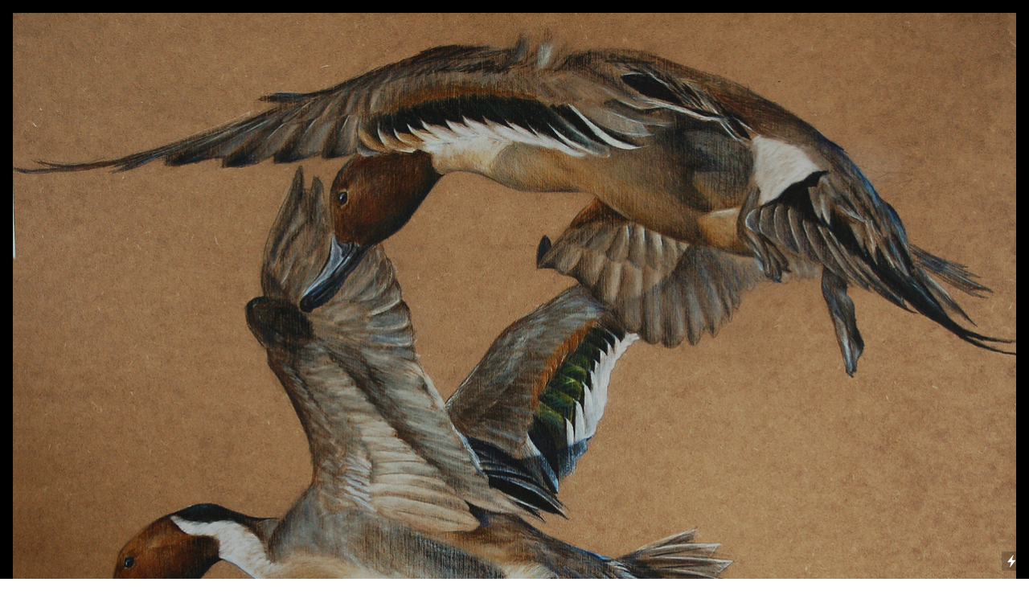

--- FILE ---
content_type: text/html; charset=UTF-8
request_url: https://manuellopezrodrigo.com/Pintail
body_size: 25806
content:
<!DOCTYPE html>
<!-- 

        Running on cargo.site

-->
<html lang="en" data-predefined-style="true" data-css-presets="true" data-css-preset data-typography-preset>
	<head>
<script>
				var __cargo_context__ = 'live';
				var __cargo_js_ver__ = 'c=2837859173';
				var __cargo_maint__ = false;
				
				
			</script>
					<meta http-equiv="X-UA-Compatible" content="IE=edge,chrome=1">
		<meta http-equiv="Content-Type" content="text/html; charset=utf-8">
		<meta name="viewport" content="initial-scale=1.0, maximum-scale=1.0, user-scalable=no">
		
			<meta name="robots" content="index,follow">
		<title>Pintail — manuellopezrodrigo</title>
		<meta name="description" content="">
				<meta name="twitter:card" content="summary_large_image">
		<meta name="twitter:title" content="Pintail — manuellopezrodrigo">
		<meta name="twitter:description" content="">
		<meta name="twitter:image" content="https://freight.cargo.site/w/1200/i/840703644ccaac5df4245907d83902f387d186176d88540268d2fc3950ac358e/DSC_0711 enf_o.jpg">
		<meta property="og:locale" content="en_US">
		<meta property="og:title" content="Pintail — manuellopezrodrigo">
		<meta property="og:description" content="">
		<meta property="og:url" content="https://manuellopezrodrigo.com/Pintail">
		<meta property="og:image" content="https://freight.cargo.site/w/1200/i/840703644ccaac5df4245907d83902f387d186176d88540268d2fc3950ac358e/DSC_0711 enf_o.jpg">
		<meta property="og:type" content="website">

		<link rel="preconnect" href="https://static.cargo.site" crossorigin>
		<link rel="preconnect" href="https://freight.cargo.site" crossorigin>
				<link rel="preconnect" href="https://type.cargo.site" crossorigin>

		<!--<link rel="preload" href="https://static.cargo.site/assets/social/IconFont-Regular-0.9.3.woff2" as="font" type="font/woff" crossorigin>-->

		

		<link href="https://static.cargo.site/favicon/favicon.ico" rel="shortcut icon">
		<link href="https://manuellopezrodrigo.com/rss" rel="alternate" type="application/rss+xml" title="manuellopezrodrigo feed">

		<link href="https://manuellopezrodrigo.com/stylesheet?c=2837859173&1649244428" id="member_stylesheet" rel="stylesheet" type="text/css" />
<style id="">@font-face{font-family:Icons;src:url(https://static.cargo.site/assets/social/IconFont-Regular-0.9.3.woff2);unicode-range:U+E000-E15C,U+F0000,U+FE0E}@font-face{font-family:Icons;src:url(https://static.cargo.site/assets/social/IconFont-Regular-0.9.3.woff2);font-weight:240;unicode-range:U+E000-E15C,U+F0000,U+FE0E}@font-face{font-family:Icons;src:url(https://static.cargo.site/assets/social/IconFont-Regular-0.9.3.woff2);unicode-range:U+E000-E15C,U+F0000,U+FE0E;font-weight:400}@font-face{font-family:Icons;src:url(https://static.cargo.site/assets/social/IconFont-Regular-0.9.3.woff2);unicode-range:U+E000-E15C,U+F0000,U+FE0E;font-weight:600}@font-face{font-family:Icons;src:url(https://static.cargo.site/assets/social/IconFont-Regular-0.9.3.woff2);unicode-range:U+E000-E15C,U+F0000,U+FE0E;font-weight:800}@font-face{font-family:Icons;src:url(https://static.cargo.site/assets/social/IconFont-Regular-0.9.3.woff2);unicode-range:U+E000-E15C,U+F0000,U+FE0E;font-style:italic}@font-face{font-family:Icons;src:url(https://static.cargo.site/assets/social/IconFont-Regular-0.9.3.woff2);unicode-range:U+E000-E15C,U+F0000,U+FE0E;font-weight:200;font-style:italic}@font-face{font-family:Icons;src:url(https://static.cargo.site/assets/social/IconFont-Regular-0.9.3.woff2);unicode-range:U+E000-E15C,U+F0000,U+FE0E;font-weight:400;font-style:italic}@font-face{font-family:Icons;src:url(https://static.cargo.site/assets/social/IconFont-Regular-0.9.3.woff2);unicode-range:U+E000-E15C,U+F0000,U+FE0E;font-weight:600;font-style:italic}@font-face{font-family:Icons;src:url(https://static.cargo.site/assets/social/IconFont-Regular-0.9.3.woff2);unicode-range:U+E000-E15C,U+F0000,U+FE0E;font-weight:800;font-style:italic}body.iconfont-loading,body.iconfont-loading *{color:transparent!important}body{-moz-osx-font-smoothing:grayscale;-webkit-font-smoothing:antialiased;-webkit-text-size-adjust:none}body.no-scroll{overflow:hidden}/*!
 * Content
 */.page{word-wrap:break-word}:focus{outline:0}.pointer-events-none{pointer-events:none}.pointer-events-auto{pointer-events:auto}.pointer-events-none .page_content .audio-player,.pointer-events-none .page_content .shop_product,.pointer-events-none .page_content a,.pointer-events-none .page_content audio,.pointer-events-none .page_content button,.pointer-events-none .page_content details,.pointer-events-none .page_content iframe,.pointer-events-none .page_content img,.pointer-events-none .page_content input,.pointer-events-none .page_content video{pointer-events:auto}.pointer-events-none .page_content *>a,.pointer-events-none .page_content>a{position:relative}s *{text-transform:inherit}#toolset{position:fixed;bottom:10px;right:10px;z-index:8}.mobile #toolset,.template_site_inframe #toolset{display:none}#toolset a{display:block;height:24px;width:24px;margin:0;padding:0;text-decoration:none;background:rgba(0,0,0,.2)}#toolset a:hover{background:rgba(0,0,0,.8)}[data-adminview] #toolset a,[data-adminview] #toolset_admin a{background:rgba(0,0,0,.04);pointer-events:none;cursor:default}#toolset_admin a:active{background:rgba(0,0,0,.7)}#toolset_admin a svg>*{transform:scale(1.1) translate(0,-.5px);transform-origin:50% 50%}#toolset_admin a svg{pointer-events:none;width:100%!important;height:auto!important}#following-container{overflow:auto;-webkit-overflow-scrolling:touch}#following-container iframe{height:100%;width:100%;position:absolute;top:0;left:0;right:0;bottom:0}:root{--following-width:-400px;--following-animation-duration:450ms}@keyframes following-open{0%{transform:translateX(0)}100%{transform:translateX(var(--following-width))}}@keyframes following-open-inverse{0%{transform:translateX(0)}100%{transform:translateX(calc(-1 * var(--following-width)))}}@keyframes following-close{0%{transform:translateX(var(--following-width))}100%{transform:translateX(0)}}@keyframes following-close-inverse{0%{transform:translateX(calc(-1 * var(--following-width)))}100%{transform:translateX(0)}}body.animate-left{animation:following-open var(--following-animation-duration);animation-fill-mode:both;animation-timing-function:cubic-bezier(.24,1,.29,1)}#following-container.animate-left{animation:following-close-inverse var(--following-animation-duration);animation-fill-mode:both;animation-timing-function:cubic-bezier(.24,1,.29,1)}#following-container.animate-left #following-frame{animation:following-close var(--following-animation-duration);animation-fill-mode:both;animation-timing-function:cubic-bezier(.24,1,.29,1)}body.animate-right{animation:following-close var(--following-animation-duration);animation-fill-mode:both;animation-timing-function:cubic-bezier(.24,1,.29,1)}#following-container.animate-right{animation:following-open-inverse var(--following-animation-duration);animation-fill-mode:both;animation-timing-function:cubic-bezier(.24,1,.29,1)}#following-container.animate-right #following-frame{animation:following-open var(--following-animation-duration);animation-fill-mode:both;animation-timing-function:cubic-bezier(.24,1,.29,1)}.slick-slider{position:relative;display:block;-moz-box-sizing:border-box;box-sizing:border-box;-webkit-user-select:none;-moz-user-select:none;-ms-user-select:none;user-select:none;-webkit-touch-callout:none;-khtml-user-select:none;-ms-touch-action:pan-y;touch-action:pan-y;-webkit-tap-highlight-color:transparent}.slick-list{position:relative;display:block;overflow:hidden;margin:0;padding:0}.slick-list:focus{outline:0}.slick-list.dragging{cursor:pointer;cursor:hand}.slick-slider .slick-list,.slick-slider .slick-track{transform:translate3d(0,0,0);will-change:transform}.slick-track{position:relative;top:0;left:0;display:block}.slick-track:after,.slick-track:before{display:table;content:'';width:1px;height:1px;margin-top:-1px;margin-left:-1px}.slick-track:after{clear:both}.slick-loading .slick-track{visibility:hidden}.slick-slide{display:none;float:left;height:100%;min-height:1px}[dir=rtl] .slick-slide{float:right}.content .slick-slide img{display:inline-block}.content .slick-slide img:not(.image-zoom){cursor:pointer}.content .scrub .slick-list,.content .scrub .slick-slide img:not(.image-zoom){cursor:ew-resize}body.slideshow-scrub-dragging *{cursor:ew-resize!important}.content .slick-slide img:not([src]),.content .slick-slide img[src='']{width:100%;height:auto}.slick-slide.slick-loading img{display:none}.slick-slide.dragging img{pointer-events:none}.slick-initialized .slick-slide{display:block}.slick-loading .slick-slide{visibility:hidden}.slick-vertical .slick-slide{display:block;height:auto;border:1px solid transparent}.slick-arrow.slick-hidden{display:none}.slick-arrow{position:absolute;z-index:9;width:0;top:0;height:100%;cursor:pointer;will-change:opacity;-webkit-transition:opacity 333ms cubic-bezier(.4,0,.22,1);transition:opacity 333ms cubic-bezier(.4,0,.22,1)}.slick-arrow.hidden{opacity:0}.slick-arrow svg{position:absolute;width:36px;height:36px;top:0;left:0;right:0;bottom:0;margin:auto;transform:translate(.25px,.25px)}.slick-arrow svg.right-arrow{transform:translate(.25px,.25px) scaleX(-1)}.slick-arrow svg:active{opacity:.75}.slick-arrow svg .arrow-shape{fill:none!important;stroke:#fff;stroke-linecap:square}.slick-arrow svg .arrow-outline{fill:none!important;stroke-width:2.5px;stroke:rgba(0,0,0,.6);stroke-linecap:square}.slick-arrow.slick-next{right:0;text-align:right}.slick-next svg,.wallpaper-navigation .slick-next svg{margin-right:10px}.mobile .slick-next svg{margin-right:10px}.slick-arrow.slick-prev{text-align:left}.slick-prev svg,.wallpaper-navigation .slick-prev svg{margin-left:10px}.mobile .slick-prev svg{margin-left:10px}.loading_animation{display:none;vertical-align:middle;z-index:15;line-height:0;pointer-events:none;border-radius:100%}.loading_animation.hidden{display:none}.loading_animation.pulsing{opacity:0;display:inline-block;animation-delay:.1s;-webkit-animation-delay:.1s;-moz-animation-delay:.1s;animation-duration:12s;animation-iteration-count:infinite;animation:fade-pulse-in .5s ease-in-out;-moz-animation:fade-pulse-in .5s ease-in-out;-webkit-animation:fade-pulse-in .5s ease-in-out;-webkit-animation-fill-mode:forwards;-moz-animation-fill-mode:forwards;animation-fill-mode:forwards}.loading_animation.pulsing.no-delay{animation-delay:0s;-webkit-animation-delay:0s;-moz-animation-delay:0s}.loading_animation div{border-radius:100%}.loading_animation div svg{max-width:100%;height:auto}.loading_animation div,.loading_animation div svg{width:20px;height:20px}.loading_animation.full-width svg{width:100%;height:auto}.loading_animation.full-width.big svg{width:100px;height:100px}.loading_animation div svg>*{fill:#ccc}.loading_animation div{-webkit-animation:spin-loading 12s ease-out;-webkit-animation-iteration-count:infinite;-moz-animation:spin-loading 12s ease-out;-moz-animation-iteration-count:infinite;animation:spin-loading 12s ease-out;animation-iteration-count:infinite}.loading_animation.hidden{display:none}[data-backdrop] .loading_animation{position:absolute;top:15px;left:15px;z-index:99}.loading_animation.position-absolute.middle{top:calc(50% - 10px);left:calc(50% - 10px)}.loading_animation.position-absolute.topleft{top:0;left:0}.loading_animation.position-absolute.middleright{top:calc(50% - 10px);right:1rem}.loading_animation.position-absolute.middleleft{top:calc(50% - 10px);left:1rem}.loading_animation.gray div svg>*{fill:#999}.loading_animation.gray-dark div svg>*{fill:#666}.loading_animation.gray-darker div svg>*{fill:#555}.loading_animation.gray-light div svg>*{fill:#ccc}.loading_animation.white div svg>*{fill:rgba(255,255,255,.85)}.loading_animation.blue div svg>*{fill:#698fff}.loading_animation.inline{display:inline-block;margin-bottom:.5ex}.loading_animation.inline.left{margin-right:.5ex}@-webkit-keyframes fade-pulse-in{0%{opacity:0}50%{opacity:.5}100%{opacity:1}}@-moz-keyframes fade-pulse-in{0%{opacity:0}50%{opacity:.5}100%{opacity:1}}@keyframes fade-pulse-in{0%{opacity:0}50%{opacity:.5}100%{opacity:1}}@-webkit-keyframes pulsate{0%{opacity:1}50%{opacity:0}100%{opacity:1}}@-moz-keyframes pulsate{0%{opacity:1}50%{opacity:0}100%{opacity:1}}@keyframes pulsate{0%{opacity:1}50%{opacity:0}100%{opacity:1}}@-webkit-keyframes spin-loading{0%{transform:rotate(0)}9%{transform:rotate(1050deg)}18%{transform:rotate(-1090deg)}20%{transform:rotate(-1080deg)}23%{transform:rotate(-1080deg)}28%{transform:rotate(-1095deg)}29%{transform:rotate(-1065deg)}34%{transform:rotate(-1080deg)}35%{transform:rotate(-1050deg)}40%{transform:rotate(-1065deg)}41%{transform:rotate(-1035deg)}44%{transform:rotate(-1035deg)}47%{transform:rotate(-2160deg)}50%{transform:rotate(-2160deg)}56%{transform:rotate(45deg)}60%{transform:rotate(45deg)}80%{transform:rotate(6120deg)}100%{transform:rotate(0)}}@keyframes spin-loading{0%{transform:rotate(0)}9%{transform:rotate(1050deg)}18%{transform:rotate(-1090deg)}20%{transform:rotate(-1080deg)}23%{transform:rotate(-1080deg)}28%{transform:rotate(-1095deg)}29%{transform:rotate(-1065deg)}34%{transform:rotate(-1080deg)}35%{transform:rotate(-1050deg)}40%{transform:rotate(-1065deg)}41%{transform:rotate(-1035deg)}44%{transform:rotate(-1035deg)}47%{transform:rotate(-2160deg)}50%{transform:rotate(-2160deg)}56%{transform:rotate(45deg)}60%{transform:rotate(45deg)}80%{transform:rotate(6120deg)}100%{transform:rotate(0)}}[grid-row]{align-items:flex-start;box-sizing:border-box;display:-webkit-box;display:-webkit-flex;display:-ms-flexbox;display:flex;-webkit-flex-wrap:wrap;-ms-flex-wrap:wrap;flex-wrap:wrap}[grid-col]{box-sizing:border-box}[grid-row] [grid-col].empty:after{content:"\0000A0";cursor:text}body.mobile[data-adminview=content-editproject] [grid-row] [grid-col].empty:after{display:none}[grid-col=auto]{-webkit-box-flex:1;-webkit-flex:1;-ms-flex:1;flex:1}[grid-col=x12]{width:100%}[grid-col=x11]{width:50%}[grid-col=x10]{width:33.33%}[grid-col=x9]{width:25%}[grid-col=x8]{width:20%}[grid-col=x7]{width:16.666666667%}[grid-col=x6]{width:14.285714286%}[grid-col=x5]{width:12.5%}[grid-col=x4]{width:11.111111111%}[grid-col=x3]{width:10%}[grid-col=x2]{width:9.090909091%}[grid-col=x1]{width:8.333333333%}[grid-col="1"]{width:8.33333%}[grid-col="2"]{width:16.66667%}[grid-col="3"]{width:25%}[grid-col="4"]{width:33.33333%}[grid-col="5"]{width:41.66667%}[grid-col="6"]{width:50%}[grid-col="7"]{width:58.33333%}[grid-col="8"]{width:66.66667%}[grid-col="9"]{width:75%}[grid-col="10"]{width:83.33333%}[grid-col="11"]{width:91.66667%}[grid-col="12"]{width:100%}body.mobile [grid-responsive] [grid-col]{width:100%;-webkit-box-flex:none;-webkit-flex:none;-ms-flex:none;flex:none}[data-ce-host=true][contenteditable=true] [grid-pad]{pointer-events:none}[data-ce-host=true][contenteditable=true] [grid-pad]>*{pointer-events:auto}[grid-pad="0"]{padding:0}[grid-pad="0.25"]{padding:.125rem}[grid-pad="0.5"]{padding:.25rem}[grid-pad="0.75"]{padding:.375rem}[grid-pad="1"]{padding:.5rem}[grid-pad="1.25"]{padding:.625rem}[grid-pad="1.5"]{padding:.75rem}[grid-pad="1.75"]{padding:.875rem}[grid-pad="2"]{padding:1rem}[grid-pad="2.5"]{padding:1.25rem}[grid-pad="3"]{padding:1.5rem}[grid-pad="3.5"]{padding:1.75rem}[grid-pad="4"]{padding:2rem}[grid-pad="5"]{padding:2.5rem}[grid-pad="6"]{padding:3rem}[grid-pad="7"]{padding:3.5rem}[grid-pad="8"]{padding:4rem}[grid-pad="9"]{padding:4.5rem}[grid-pad="10"]{padding:5rem}[grid-gutter="0"]{margin:0}[grid-gutter="0.5"]{margin:-.25rem}[grid-gutter="1"]{margin:-.5rem}[grid-gutter="1.5"]{margin:-.75rem}[grid-gutter="2"]{margin:-1rem}[grid-gutter="2.5"]{margin:-1.25rem}[grid-gutter="3"]{margin:-1.5rem}[grid-gutter="3.5"]{margin:-1.75rem}[grid-gutter="4"]{margin:-2rem}[grid-gutter="5"]{margin:-2.5rem}[grid-gutter="6"]{margin:-3rem}[grid-gutter="7"]{margin:-3.5rem}[grid-gutter="8"]{margin:-4rem}[grid-gutter="10"]{margin:-5rem}[grid-gutter="12"]{margin:-6rem}[grid-gutter="14"]{margin:-7rem}[grid-gutter="16"]{margin:-8rem}[grid-gutter="18"]{margin:-9rem}[grid-gutter="20"]{margin:-10rem}small{max-width:100%;text-decoration:inherit}img:not([src]),img[src='']{outline:1px solid rgba(177,177,177,.4);outline-offset:-1px;content:url([data-uri])}img.image-zoom{cursor:-webkit-zoom-in;cursor:-moz-zoom-in;cursor:zoom-in}#imprimatur{color:#333;font-size:10px;font-family:-apple-system,BlinkMacSystemFont,"Segoe UI",Roboto,Oxygen,Ubuntu,Cantarell,"Open Sans","Helvetica Neue",sans-serif,"Sans Serif",Icons;/*!System*/position:fixed;opacity:.3;right:-28px;bottom:160px;transform:rotate(270deg);-ms-transform:rotate(270deg);-webkit-transform:rotate(270deg);z-index:8;text-transform:uppercase;color:#999;opacity:.5;padding-bottom:2px;text-decoration:none}.mobile #imprimatur{display:none}bodycopy cargo-link a{font-family:-apple-system,BlinkMacSystemFont,"Segoe UI",Roboto,Oxygen,Ubuntu,Cantarell,"Open Sans","Helvetica Neue",sans-serif,"Sans Serif",Icons;/*!System*/font-size:12px;font-style:normal;font-weight:400;transform:rotate(270deg);text-decoration:none;position:fixed!important;right:-27px;bottom:100px;text-decoration:none;letter-spacing:normal;background:0 0;border:0;border-bottom:0;outline:0}/*! PhotoSwipe Default UI CSS by Dmitry Semenov | photoswipe.com | MIT license */.pswp--has_mouse .pswp__button--arrow--left,.pswp--has_mouse .pswp__button--arrow--right,.pswp__ui{visibility:visible}.pswp--minimal--dark .pswp__top-bar,.pswp__button{background:0 0}.pswp,.pswp__bg,.pswp__container,.pswp__img--placeholder,.pswp__zoom-wrap,.quick-view-navigation{-webkit-backface-visibility:hidden}.pswp__button{cursor:pointer;opacity:1;-webkit-appearance:none;transition:opacity .2s;-webkit-box-shadow:none;box-shadow:none}.pswp__button-close>svg{top:10px;right:10px;margin-left:auto}.pswp--touch .quick-view-navigation{display:none}.pswp__ui{-webkit-font-smoothing:auto;opacity:1;z-index:1550}.quick-view-navigation{will-change:opacity;-webkit-transition:opacity 333ms cubic-bezier(.4,0,.22,1);transition:opacity 333ms cubic-bezier(.4,0,.22,1)}.quick-view-navigation .pswp__group .pswp__button{pointer-events:auto}.pswp__button>svg{position:absolute;width:36px;height:36px}.quick-view-navigation .pswp__group:active svg{opacity:.75}.pswp__button svg .shape-shape{fill:#fff}.pswp__button svg .shape-outline{fill:#000}.pswp__button-prev>svg{top:0;bottom:0;left:10px;margin:auto}.pswp__button-next>svg{top:0;bottom:0;right:10px;margin:auto}.quick-view-navigation .pswp__group .pswp__button-prev{position:absolute;left:0;top:0;width:0;height:100%}.quick-view-navigation .pswp__group .pswp__button-next{position:absolute;right:0;top:0;width:0;height:100%}.quick-view-navigation .close-button,.quick-view-navigation .left-arrow,.quick-view-navigation .right-arrow{transform:translate(.25px,.25px)}.quick-view-navigation .right-arrow{transform:translate(.25px,.25px) scaleX(-1)}.pswp__button svg .shape-outline{fill:transparent!important;stroke:#000;stroke-width:2.5px;stroke-linecap:square}.pswp__button svg .shape-shape{fill:transparent!important;stroke:#fff;stroke-width:1.5px;stroke-linecap:square}.pswp__bg,.pswp__scroll-wrap,.pswp__zoom-wrap{width:100%;position:absolute}.quick-view-navigation .pswp__group .pswp__button-close{margin:0}.pswp__container,.pswp__item,.pswp__zoom-wrap{right:0;bottom:0;top:0;position:absolute;left:0}.pswp__ui--hidden .pswp__button{opacity:.001}.pswp__ui--hidden .pswp__button,.pswp__ui--hidden .pswp__button *{pointer-events:none}.pswp .pswp__ui.pswp__ui--displaynone{display:none}.pswp__element--disabled{display:none!important}/*! PhotoSwipe main CSS by Dmitry Semenov | photoswipe.com | MIT license */.pswp{position:fixed;display:none;height:100%;width:100%;top:0;left:0;right:0;bottom:0;margin:auto;-ms-touch-action:none;touch-action:none;z-index:9999999;-webkit-text-size-adjust:100%;line-height:initial;letter-spacing:initial;outline:0}.pswp img{max-width:none}.pswp--zoom-disabled .pswp__img{cursor:default!important}.pswp--animate_opacity{opacity:.001;will-change:opacity;-webkit-transition:opacity 333ms cubic-bezier(.4,0,.22,1);transition:opacity 333ms cubic-bezier(.4,0,.22,1)}.pswp--open{display:block}.pswp--zoom-allowed .pswp__img{cursor:-webkit-zoom-in;cursor:-moz-zoom-in;cursor:zoom-in}.pswp--zoomed-in .pswp__img{cursor:-webkit-grab;cursor:-moz-grab;cursor:grab}.pswp--dragging .pswp__img{cursor:-webkit-grabbing;cursor:-moz-grabbing;cursor:grabbing}.pswp__bg{left:0;top:0;height:100%;opacity:0;transform:translateZ(0);will-change:opacity}.pswp__scroll-wrap{left:0;top:0;height:100%}.pswp__container,.pswp__zoom-wrap{-ms-touch-action:none;touch-action:none}.pswp__container,.pswp__img{-webkit-user-select:none;-moz-user-select:none;-ms-user-select:none;user-select:none;-webkit-tap-highlight-color:transparent;-webkit-touch-callout:none}.pswp__zoom-wrap{-webkit-transform-origin:left top;-ms-transform-origin:left top;transform-origin:left top;-webkit-transition:-webkit-transform 222ms cubic-bezier(.4,0,.22,1);transition:transform 222ms cubic-bezier(.4,0,.22,1)}.pswp__bg{-webkit-transition:opacity 222ms cubic-bezier(.4,0,.22,1);transition:opacity 222ms cubic-bezier(.4,0,.22,1)}.pswp--animated-in .pswp__bg,.pswp--animated-in .pswp__zoom-wrap{-webkit-transition:none;transition:none}.pswp--hide-overflow .pswp__scroll-wrap,.pswp--hide-overflow.pswp{overflow:hidden}.pswp__img{position:absolute;width:auto;height:auto;top:0;left:0}.pswp__img--placeholder--blank{background:#222}.pswp--ie .pswp__img{width:100%!important;height:auto!important;left:0;top:0}.pswp__ui--idle{opacity:0}.pswp__error-msg{position:absolute;left:0;top:50%;width:100%;text-align:center;font-size:14px;line-height:16px;margin-top:-8px;color:#ccc}.pswp__error-msg a{color:#ccc;text-decoration:underline}.pswp__error-msg{font-family:-apple-system,BlinkMacSystemFont,"Segoe UI",Roboto,Oxygen,Ubuntu,Cantarell,"Open Sans","Helvetica Neue",sans-serif}.quick-view.mouse-down .iframe-item{pointer-events:none!important}.quick-view-caption-positioner{pointer-events:none;width:100%;height:100%}.quick-view-caption-wrapper{margin:auto;position:absolute;bottom:0;left:0;right:0}.quick-view-horizontal-align-left .quick-view-caption-wrapper{margin-left:0}.quick-view-horizontal-align-right .quick-view-caption-wrapper{margin-right:0}[data-quick-view-caption]{transition:.1s opacity ease-in-out;position:absolute;bottom:0;left:0;right:0}.quick-view-horizontal-align-left [data-quick-view-caption]{text-align:left}.quick-view-horizontal-align-right [data-quick-view-caption]{text-align:right}.quick-view-caption{transition:.1s opacity ease-in-out}.quick-view-caption>*{display:inline-block}.quick-view-caption *{pointer-events:auto}.quick-view-caption.hidden{opacity:0}.shop_product .dropdown_wrapper{flex:0 0 100%;position:relative}.shop_product select{appearance:none;-moz-appearance:none;-webkit-appearance:none;outline:0;-webkit-font-smoothing:antialiased;-moz-osx-font-smoothing:grayscale;cursor:pointer;border-radius:0;white-space:nowrap;overflow:hidden!important;text-overflow:ellipsis}.shop_product select.dropdown::-ms-expand{display:none}.shop_product a{cursor:pointer;border-bottom:none;text-decoration:none}.shop_product a.out-of-stock{pointer-events:none}body.audio-player-dragging *{cursor:ew-resize!important}.audio-player{display:inline-flex;flex:1 0 calc(100% - 2px);width:calc(100% - 2px)}.audio-player .button{height:100%;flex:0 0 3.3rem;display:flex}.audio-player .separator{left:3.3rem;height:100%}.audio-player .buffer{width:0%;height:100%;transition:left .3s linear,width .3s linear}.audio-player.seeking .buffer{transition:left 0s,width 0s}.audio-player.seeking{user-select:none;-webkit-user-select:none;cursor:ew-resize}.audio-player.seeking *{user-select:none;-webkit-user-select:none;cursor:ew-resize}.audio-player .bar{overflow:hidden;display:flex;justify-content:space-between;align-content:center;flex-grow:1}.audio-player .progress{width:0%;height:100%;transition:width .3s linear}.audio-player.seeking .progress{transition:width 0s}.audio-player .pause,.audio-player .play{cursor:pointer;height:100%}.audio-player .note-icon{margin:auto 0;order:2;flex:0 1 auto}.audio-player .title{white-space:nowrap;overflow:hidden;text-overflow:ellipsis;pointer-events:none;user-select:none;padding:.5rem 0 .5rem 1rem;margin:auto auto auto 0;flex:0 3 auto;min-width:0;width:100%}.audio-player .total-time{flex:0 1 auto;margin:auto 0}.audio-player .current-time,.audio-player .play-text{flex:0 1 auto;margin:auto 0}.audio-player .stream-anim{user-select:none;margin:auto auto auto 0}.audio-player .stream-anim span{display:inline-block}.audio-player .buffer,.audio-player .current-time,.audio-player .note-svg,.audio-player .play-text,.audio-player .separator,.audio-player .total-time{user-select:none;pointer-events:none}.audio-player .buffer,.audio-player .play-text,.audio-player .progress{position:absolute}.audio-player,.audio-player .bar,.audio-player .button,.audio-player .current-time,.audio-player .note-icon,.audio-player .pause,.audio-player .play,.audio-player .total-time{position:relative}body.mobile .audio-player,body.mobile .audio-player *{-webkit-touch-callout:none}#standalone-admin-frame{border:0;width:400px;position:absolute;right:0;top:0;height:100vh;z-index:99}body[standalone-admin=true] #standalone-admin-frame{transform:translate(0,0)}body[standalone-admin=true] .main_container{width:calc(100% - 400px)}body[standalone-admin=false] #standalone-admin-frame{transform:translate(100%,0)}body[standalone-admin=false] .main_container{width:100%}.toggle_standaloneAdmin{position:fixed;top:0;right:400px;height:40px;width:40px;z-index:999;cursor:pointer;background-color:rgba(0,0,0,.4)}.toggle_standaloneAdmin:active{opacity:.7}body[standalone-admin=false] .toggle_standaloneAdmin{right:0}.toggle_standaloneAdmin *{color:#fff;fill:#fff}.toggle_standaloneAdmin svg{padding:6px;width:100%;height:100%;opacity:.85}body[standalone-admin=false] .toggle_standaloneAdmin #close,body[standalone-admin=true] .toggle_standaloneAdmin #backdropsettings{display:none}.toggle_standaloneAdmin>div{width:100%;height:100%}#admin_toggle_button{position:fixed;top:50%;transform:translate(0,-50%);right:400px;height:36px;width:12px;z-index:999;cursor:pointer;background-color:rgba(0,0,0,.09);padding-left:2px;margin-right:5px}#admin_toggle_button .bar{content:'';background:rgba(0,0,0,.09);position:fixed;width:5px;bottom:0;top:0;z-index:10}#admin_toggle_button:active{background:rgba(0,0,0,.065)}#admin_toggle_button *{color:#fff;fill:#fff}#admin_toggle_button svg{padding:0;width:16px;height:36px;margin-left:1px;opacity:1}#admin_toggle_button svg *{fill:#fff;opacity:1}#admin_toggle_button[data-state=closed] .toggle_admin_close{display:none}#admin_toggle_button[data-state=closed],#admin_toggle_button[data-state=closed] .toggle_admin_open{width:20px;cursor:pointer;margin:0}#admin_toggle_button[data-state=closed] svg{margin-left:2px}#admin_toggle_button[data-state=open] .toggle_admin_open{display:none}select,select *{text-rendering:auto!important}b b{font-weight:inherit}*{-webkit-box-sizing:border-box;-moz-box-sizing:border-box;box-sizing:border-box}customhtml>*{position:relative;z-index:10}body,html{min-height:100vh;margin:0;padding:0}html{touch-action:manipulation;position:relative;background-color:#fff}.main_container{min-height:100vh;width:100%;overflow:hidden}.container{display:-webkit-box;display:-webkit-flex;display:-moz-box;display:-ms-flexbox;display:flex;-webkit-flex-wrap:wrap;-moz-flex-wrap:wrap;-ms-flex-wrap:wrap;flex-wrap:wrap;max-width:100%;width:100%;overflow:visible}.container{align-items:flex-start;-webkit-align-items:flex-start}.page{z-index:2}.page ul li>text-limit{display:block}.content,.content_container,.pinned{-webkit-flex:1 0 auto;-moz-flex:1 0 auto;-ms-flex:1 0 auto;flex:1 0 auto;max-width:100%}.content_container{width:100%}.content_container.full_height{min-height:100vh}.page_background{position:absolute;top:0;left:0;width:100%;height:100%}.page_container{position:relative;overflow:visible;width:100%}.backdrop{position:absolute;top:0;z-index:1;width:100%;height:100%;max-height:100vh}.backdrop>div{position:absolute;top:0;left:0;width:100%;height:100%;-webkit-backface-visibility:hidden;backface-visibility:hidden;transform:translate3d(0,0,0);contain:strict}[data-backdrop].backdrop>div[data-overflowing]{max-height:100vh;position:absolute;top:0;left:0}body.mobile [split-responsive]{display:flex;flex-direction:column}body.mobile [split-responsive] .container{width:100%;order:2}body.mobile [split-responsive] .backdrop{position:relative;height:50vh;width:100%;order:1}body.mobile [split-responsive] [data-auxiliary].backdrop{position:absolute;height:50vh;width:100%;order:1}.page{position:relative;z-index:2}img[data-align=left]{float:left}img[data-align=right]{float:right}[data-rotation]{transform-origin:center center}.content .page_content:not([contenteditable=true]) [data-draggable]{pointer-events:auto!important;backface-visibility:hidden}.preserve-3d{-moz-transform-style:preserve-3d;transform-style:preserve-3d}.content .page_content:not([contenteditable=true]) [data-draggable] iframe{pointer-events:none!important}.dragging-active iframe{pointer-events:none!important}.content .page_content:not([contenteditable=true]) [data-draggable]:active{opacity:1}.content .scroll-transition-fade{transition:transform 1s ease-in-out,opacity .8s ease-in-out}.content .scroll-transition-fade.below-viewport{opacity:0;transform:translateY(40px)}.mobile.full_width .page_container:not([split-layout]) .container_width{width:100%}[data-view=pinned_bottom] .bottom_pin_invisibility{visibility:hidden}.pinned{position:relative;width:100%}.pinned .page_container.accommodate:not(.fixed):not(.overlay){z-index:2}.pinned .page_container.overlay{position:absolute;z-index:4}.pinned .page_container.overlay.fixed{position:fixed}.pinned .page_container.overlay.fixed .page{max-height:100vh;-webkit-overflow-scrolling:touch}.pinned .page_container.overlay.fixed .page.allow-scroll{overflow-y:auto;overflow-x:hidden}.pinned .page_container.overlay.fixed .page.allow-scroll{align-items:flex-start;-webkit-align-items:flex-start}.pinned .page_container .page.allow-scroll::-webkit-scrollbar{width:0;background:0 0;display:none}.pinned.pinned_top .page_container.overlay{left:0;top:0}.pinned.pinned_bottom .page_container.overlay{left:0;bottom:0}div[data-container=set]:empty{margin-top:1px}.thumbnails{position:relative;z-index:1}[thumbnails=grid]{align-items:baseline}[thumbnails=justify] .thumbnail{box-sizing:content-box}[thumbnails][data-padding-zero] .thumbnail{margin-bottom:-1px}[thumbnails=montessori] .thumbnail{pointer-events:auto;position:absolute}[thumbnails] .thumbnail>a{display:block;text-decoration:none}[thumbnails=montessori]{height:0}[thumbnails][data-resizing],[thumbnails][data-resizing] *{cursor:nwse-resize}[thumbnails] .thumbnail .resize-handle{cursor:nwse-resize;width:26px;height:26px;padding:5px;position:absolute;opacity:.75;right:-1px;bottom:-1px;z-index:100}[thumbnails][data-resizing] .resize-handle{display:none}[thumbnails] .thumbnail .resize-handle svg{position:absolute;top:0;left:0}[thumbnails] .thumbnail .resize-handle:hover{opacity:1}[data-can-move].thumbnail .resize-handle svg .resize_path_outline{fill:#fff}[data-can-move].thumbnail .resize-handle svg .resize_path{fill:#000}[thumbnails=montessori] .thumbnail_sizer{height:0;width:100%;position:relative;padding-bottom:100%;pointer-events:none}[thumbnails] .thumbnail img{display:block;min-height:3px;margin-bottom:0}[thumbnails] .thumbnail img:not([src]),img[src=""]{margin:0!important;width:100%;min-height:3px;height:100%!important;position:absolute}[aspect-ratio="1x1"].thumb_image{height:0;padding-bottom:100%;overflow:hidden}[aspect-ratio="4x3"].thumb_image{height:0;padding-bottom:75%;overflow:hidden}[aspect-ratio="16x9"].thumb_image{height:0;padding-bottom:56.25%;overflow:hidden}[thumbnails] .thumb_image{width:100%;position:relative}[thumbnails][thumbnail-vertical-align=top]{align-items:flex-start}[thumbnails][thumbnail-vertical-align=middle]{align-items:center}[thumbnails][thumbnail-vertical-align=bottom]{align-items:baseline}[thumbnails][thumbnail-horizontal-align=left]{justify-content:flex-start}[thumbnails][thumbnail-horizontal-align=middle]{justify-content:center}[thumbnails][thumbnail-horizontal-align=right]{justify-content:flex-end}.thumb_image.default_image>svg{position:absolute;top:0;left:0;bottom:0;right:0;width:100%;height:100%}.thumb_image.default_image{outline:1px solid #ccc;outline-offset:-1px;position:relative}.mobile.full_width [data-view=Thumbnail] .thumbnails_width{width:100%}.content [data-draggable] a:active,.content [data-draggable] img:active{opacity:initial}.content .draggable-dragging{opacity:initial}[data-draggable].draggable_visible{visibility:visible}[data-draggable].draggable_hidden{visibility:hidden}.gallery_card [data-draggable],.marquee [data-draggable]{visibility:inherit}[data-draggable]{visibility:visible;background-color:rgba(0,0,0,.003)}#site_menu_panel_container .image-gallery:not(.initialized){height:0;padding-bottom:100%;min-height:initial}.image-gallery:not(.initialized){min-height:100vh;visibility:hidden;width:100%}.image-gallery .gallery_card img{display:block;width:100%;height:auto}.image-gallery .gallery_card{transform-origin:center}.image-gallery .gallery_card.dragging{opacity:.1;transform:initial!important}.image-gallery:not([image-gallery=slideshow]) .gallery_card iframe:only-child,.image-gallery:not([image-gallery=slideshow]) .gallery_card video:only-child{width:100%;height:100%;top:0;left:0;position:absolute}.image-gallery[image-gallery=slideshow] .gallery_card video[muted][autoplay]:not([controls]),.image-gallery[image-gallery=slideshow] .gallery_card video[muted][data-autoplay]:not([controls]){pointer-events:none}.image-gallery [image-gallery-pad="0"] video:only-child{object-fit:cover;height:calc(100% + 1px)}div.image-gallery>a,div.image-gallery>iframe,div.image-gallery>img,div.image-gallery>video{display:none}[image-gallery-row]{align-items:flex-start;box-sizing:border-box;display:-webkit-box;display:-webkit-flex;display:-ms-flexbox;display:flex;-webkit-flex-wrap:wrap;-ms-flex-wrap:wrap;flex-wrap:wrap}.image-gallery .gallery_card_image{width:100%;position:relative}[data-predefined-style=true] .image-gallery a.gallery_card{display:block;border:none}[image-gallery-col]{box-sizing:border-box}[image-gallery-col=x12]{width:100%}[image-gallery-col=x11]{width:50%}[image-gallery-col=x10]{width:33.33%}[image-gallery-col=x9]{width:25%}[image-gallery-col=x8]{width:20%}[image-gallery-col=x7]{width:16.666666667%}[image-gallery-col=x6]{width:14.285714286%}[image-gallery-col=x5]{width:12.5%}[image-gallery-col=x4]{width:11.111111111%}[image-gallery-col=x3]{width:10%}[image-gallery-col=x2]{width:9.090909091%}[image-gallery-col=x1]{width:8.333333333%}.content .page_content [image-gallery-pad].image-gallery{pointer-events:none}.content .page_content [image-gallery-pad].image-gallery .gallery_card_image>*,.content .page_content [image-gallery-pad].image-gallery .gallery_image_caption{pointer-events:auto}.content .page_content [image-gallery-pad="0"]{padding:0}.content .page_content [image-gallery-pad="0.25"]{padding:.125rem}.content .page_content [image-gallery-pad="0.5"]{padding:.25rem}.content .page_content [image-gallery-pad="0.75"]{padding:.375rem}.content .page_content [image-gallery-pad="1"]{padding:.5rem}.content .page_content [image-gallery-pad="1.25"]{padding:.625rem}.content .page_content [image-gallery-pad="1.5"]{padding:.75rem}.content .page_content [image-gallery-pad="1.75"]{padding:.875rem}.content .page_content [image-gallery-pad="2"]{padding:1rem}.content .page_content [image-gallery-pad="2.5"]{padding:1.25rem}.content .page_content [image-gallery-pad="3"]{padding:1.5rem}.content .page_content [image-gallery-pad="3.5"]{padding:1.75rem}.content .page_content [image-gallery-pad="4"]{padding:2rem}.content .page_content [image-gallery-pad="5"]{padding:2.5rem}.content .page_content [image-gallery-pad="6"]{padding:3rem}.content .page_content [image-gallery-pad="7"]{padding:3.5rem}.content .page_content [image-gallery-pad="8"]{padding:4rem}.content .page_content [image-gallery-pad="9"]{padding:4.5rem}.content .page_content [image-gallery-pad="10"]{padding:5rem}.content .page_content [image-gallery-gutter="0"]{margin:0}.content .page_content [image-gallery-gutter="0.5"]{margin:-.25rem}.content .page_content [image-gallery-gutter="1"]{margin:-.5rem}.content .page_content [image-gallery-gutter="1.5"]{margin:-.75rem}.content .page_content [image-gallery-gutter="2"]{margin:-1rem}.content .page_content [image-gallery-gutter="2.5"]{margin:-1.25rem}.content .page_content [image-gallery-gutter="3"]{margin:-1.5rem}.content .page_content [image-gallery-gutter="3.5"]{margin:-1.75rem}.content .page_content [image-gallery-gutter="4"]{margin:-2rem}.content .page_content [image-gallery-gutter="5"]{margin:-2.5rem}.content .page_content [image-gallery-gutter="6"]{margin:-3rem}.content .page_content [image-gallery-gutter="7"]{margin:-3.5rem}.content .page_content [image-gallery-gutter="8"]{margin:-4rem}.content .page_content [image-gallery-gutter="10"]{margin:-5rem}.content .page_content [image-gallery-gutter="12"]{margin:-6rem}.content .page_content [image-gallery-gutter="14"]{margin:-7rem}.content .page_content [image-gallery-gutter="16"]{margin:-8rem}.content .page_content [image-gallery-gutter="18"]{margin:-9rem}.content .page_content [image-gallery-gutter="20"]{margin:-10rem}[image-gallery=slideshow]:not(.initialized)>*{min-height:1px;opacity:0;min-width:100%}[image-gallery=slideshow][data-constrained-by=height] [image-gallery-vertical-align].slick-track{align-items:flex-start}[image-gallery=slideshow] img.image-zoom:active{opacity:initial}[image-gallery=slideshow].slick-initialized .gallery_card{pointer-events:none}[image-gallery=slideshow].slick-initialized .gallery_card.slick-current{pointer-events:auto}[image-gallery=slideshow] .gallery_card:not(.has_caption){line-height:0}.content .page_content [image-gallery=slideshow].image-gallery>*{pointer-events:auto}.content [image-gallery=slideshow].image-gallery.slick-initialized .gallery_card{overflow:hidden;margin:0;display:flex;flex-flow:row wrap;flex-shrink:0}.content [image-gallery=slideshow].image-gallery.slick-initialized .gallery_card.slick-current{overflow:visible}[image-gallery=slideshow] .gallery_image_caption{opacity:1;transition:opacity .3s;-webkit-transition:opacity .3s;width:100%;margin-left:auto;margin-right:auto;clear:both}[image-gallery-horizontal-align=left] .gallery_image_caption{text-align:left}[image-gallery-horizontal-align=middle] .gallery_image_caption{text-align:center}[image-gallery-horizontal-align=right] .gallery_image_caption{text-align:right}[image-gallery=slideshow][data-slideshow-in-transition] .gallery_image_caption{opacity:0;transition:opacity .3s;-webkit-transition:opacity .3s}[image-gallery=slideshow] .gallery_card_image{width:initial;margin:0;display:inline-block}[image-gallery=slideshow] .gallery_card img{margin:0;display:block}[image-gallery=slideshow][data-exploded]{align-items:flex-start;box-sizing:border-box;display:-webkit-box;display:-webkit-flex;display:-ms-flexbox;display:flex;-webkit-flex-wrap:wrap;-ms-flex-wrap:wrap;flex-wrap:wrap;justify-content:flex-start;align-content:flex-start}[image-gallery=slideshow][data-exploded] .gallery_card{padding:1rem;width:16.666%}[image-gallery=slideshow][data-exploded] .gallery_card_image{height:0;display:block;width:100%}[image-gallery=grid]{align-items:baseline}[image-gallery=grid] .gallery_card.has_caption .gallery_card_image{display:block}[image-gallery=grid] [image-gallery-pad="0"].gallery_card{margin-bottom:-1px}[image-gallery=grid] .gallery_card img{margin:0}[image-gallery=columns] .gallery_card img{margin:0}[image-gallery=justify]{align-items:flex-start}[image-gallery=justify] .gallery_card img{margin:0}[image-gallery=montessori][image-gallery-row]{display:block}[image-gallery=montessori] a.gallery_card,[image-gallery=montessori] div.gallery_card{position:absolute;pointer-events:auto}[image-gallery=montessori][data-can-move] .gallery_card,[image-gallery=montessori][data-can-move] .gallery_card .gallery_card_image,[image-gallery=montessori][data-can-move] .gallery_card .gallery_card_image>*{cursor:move}[image-gallery=montessori]{position:relative;height:0}[image-gallery=freeform] .gallery_card{position:relative}[image-gallery=freeform] [image-gallery-pad="0"].gallery_card{margin-bottom:-1px}[image-gallery-vertical-align]{display:flex;flex-flow:row wrap}[image-gallery-vertical-align].slick-track{display:flex;flex-flow:row nowrap}.image-gallery .slick-list{margin-bottom:-.3px}[image-gallery-vertical-align=top]{align-content:flex-start;align-items:flex-start}[image-gallery-vertical-align=middle]{align-items:center;align-content:center}[image-gallery-vertical-align=bottom]{align-content:flex-end;align-items:flex-end}[image-gallery-horizontal-align=left]{justify-content:flex-start}[image-gallery-horizontal-align=middle]{justify-content:center}[image-gallery-horizontal-align=right]{justify-content:flex-end}.image-gallery[data-resizing],.image-gallery[data-resizing] *{cursor:nwse-resize!important}.image-gallery .gallery_card .resize-handle,.image-gallery .gallery_card .resize-handle *{cursor:nwse-resize!important}.image-gallery .gallery_card .resize-handle{width:26px;height:26px;padding:5px;position:absolute;opacity:.75;right:-1px;bottom:-1px;z-index:10}.image-gallery[data-resizing] .resize-handle{display:none}.image-gallery .gallery_card .resize-handle svg{cursor:nwse-resize!important;position:absolute;top:0;left:0}.image-gallery .gallery_card .resize-handle:hover{opacity:1}[data-can-move].gallery_card .resize-handle svg .resize_path_outline{fill:#fff}[data-can-move].gallery_card .resize-handle svg .resize_path{fill:#000}[image-gallery=montessori] .thumbnail_sizer{height:0;width:100%;position:relative;padding-bottom:100%;pointer-events:none}#site_menu_button{display:block;text-decoration:none;pointer-events:auto;z-index:9;vertical-align:top;cursor:pointer;box-sizing:content-box;font-family:Icons}#site_menu_button.custom_icon{padding:0;line-height:0}#site_menu_button.custom_icon img{width:100%;height:auto}#site_menu_wrapper.disabled #site_menu_button{display:none}#site_menu_wrapper.mobile_only #site_menu_button{display:none}body.mobile #site_menu_wrapper.mobile_only:not(.disabled) #site_menu_button:not(.active){display:block}#site_menu_panel_container[data-type=cargo_menu] #site_menu_panel{display:block;position:fixed;top:0;right:0;bottom:0;left:0;z-index:10;cursor:default}.site_menu{pointer-events:auto;position:absolute;z-index:11;top:0;bottom:0;line-height:0;max-width:400px;min-width:300px;font-size:20px;text-align:left;background:rgba(20,20,20,.95);padding:20px 30px 90px 30px;overflow-y:auto;overflow-x:hidden;display:-webkit-box;display:-webkit-flex;display:-ms-flexbox;display:flex;-webkit-box-orient:vertical;-webkit-box-direction:normal;-webkit-flex-direction:column;-ms-flex-direction:column;flex-direction:column;-webkit-box-pack:start;-webkit-justify-content:flex-start;-ms-flex-pack:start;justify-content:flex-start}body.mobile #site_menu_wrapper .site_menu{-webkit-overflow-scrolling:touch;min-width:auto;max-width:100%;width:100%;padding:20px}#site_menu_wrapper[data-sitemenu-position=bottom-left] #site_menu,#site_menu_wrapper[data-sitemenu-position=top-left] #site_menu{left:0}#site_menu_wrapper[data-sitemenu-position=bottom-right] #site_menu,#site_menu_wrapper[data-sitemenu-position=top-right] #site_menu{right:0}#site_menu_wrapper[data-type=page] .site_menu{right:0;left:0;width:100%;padding:0;margin:0;background:0 0}.site_menu_wrapper.open .site_menu{display:block}.site_menu div{display:block}.site_menu a{text-decoration:none;display:inline-block;color:rgba(255,255,255,.75);max-width:100%;overflow:hidden;white-space:nowrap;text-overflow:ellipsis;line-height:1.4}.site_menu div a.active{color:rgba(255,255,255,.4)}.site_menu div.set-link>a{font-weight:700}.site_menu div.hidden{display:none}.site_menu .close{display:block;position:absolute;top:0;right:10px;font-size:60px;line-height:50px;font-weight:200;color:rgba(255,255,255,.4);cursor:pointer;user-select:none}#site_menu_panel_container .page_container{position:relative;overflow:hidden;background:0 0;z-index:2}#site_menu_panel_container .site_menu_page_wrapper{position:fixed;top:0;left:0;overflow-y:auto;-webkit-overflow-scrolling:touch;height:100%;width:100%;z-index:100}#site_menu_panel_container .site_menu_page_wrapper .backdrop{pointer-events:none}#site_menu_panel_container #site_menu_page_overlay{position:fixed;top:0;right:0;bottom:0;left:0;cursor:default;z-index:1}#shop_button{display:block;text-decoration:none;pointer-events:auto;z-index:9;vertical-align:top;cursor:pointer;box-sizing:content-box;font-family:Icons}#shop_button.custom_icon{padding:0;line-height:0}#shop_button.custom_icon img{width:100%;height:auto}#shop_button.disabled{display:none}.loading[data-loading]{display:none;position:fixed;bottom:8px;left:8px;z-index:100}.new_site_button_wrapper{font-size:1.8rem;font-weight:400;color:rgba(0,0,0,.85);font-family:-apple-system,BlinkMacSystemFont,'Segoe UI',Roboto,Oxygen,Ubuntu,Cantarell,'Open Sans','Helvetica Neue',sans-serif,'Sans Serif',Icons;font-style:normal;line-height:1.4;color:#fff;position:fixed;bottom:0;right:0;z-index:999}body.template_site #toolset{display:none!important}body.mobile .new_site_button{display:none}.new_site_button{display:flex;height:44px;cursor:pointer}.new_site_button .plus{width:44px;height:100%}.new_site_button .plus svg{width:100%;height:100%}.new_site_button .plus svg line{stroke:#000;stroke-width:2px}.new_site_button .plus:after,.new_site_button .plus:before{content:'';width:30px;height:2px}.new_site_button .text{background:#0fce83;display:none;padding:7.5px 15px 7.5px 15px;height:100%;font-size:20px;color:#222}.new_site_button:active{opacity:.8}.new_site_button.show_full .text{display:block}.new_site_button.show_full .plus{display:none}html:not(.admin-wrapper) .template_site #confirm_modal [data-progress] .progress-indicator:after{content:'Generating Site...';padding:7.5px 15px;right:-200px;color:#000}bodycopy svg.marker-overlay,bodycopy svg.marker-overlay *{transform-origin:0 0;-webkit-transform-origin:0 0;box-sizing:initial}bodycopy svg#svgroot{box-sizing:initial}bodycopy svg.marker-overlay{padding:inherit;position:absolute;left:0;top:0;width:100%;height:100%;min-height:1px;overflow:visible;pointer-events:none;z-index:999}bodycopy svg.marker-overlay *{pointer-events:initial}bodycopy svg.marker-overlay text{letter-spacing:initial}bodycopy svg.marker-overlay a{cursor:pointer}.marquee:not(.torn-down){overflow:hidden;width:100%;position:relative;padding-bottom:.25em;padding-top:.25em;margin-bottom:-.25em;margin-top:-.25em;contain:layout}.marquee .marquee_contents{will-change:transform;display:flex;flex-direction:column}.marquee[behavior][direction].torn-down{white-space:normal}.marquee[behavior=bounce] .marquee_contents{display:block;float:left;clear:both}.marquee[behavior=bounce] .marquee_inner{display:block}.marquee[behavior=bounce][direction=vertical] .marquee_contents{width:100%}.marquee[behavior=bounce][direction=diagonal] .marquee_inner:last-child,.marquee[behavior=bounce][direction=vertical] .marquee_inner:last-child{position:relative;visibility:hidden}.marquee[behavior=bounce][direction=horizontal],.marquee[behavior=scroll][direction=horizontal]{white-space:pre}.marquee[behavior=scroll][direction=horizontal] .marquee_contents{display:inline-flex;white-space:nowrap;min-width:100%}.marquee[behavior=scroll][direction=horizontal] .marquee_inner{min-width:100%}.marquee[behavior=scroll] .marquee_inner:first-child{will-change:transform;position:absolute;width:100%;top:0;left:0}.cycle{display:none}</style>
<script type="text/json" data-set="defaults" >{"current_offset":0,"current_page":1,"cargo_url":"manuellopezrodrigo","is_domain":true,"is_mobile":false,"is_tablet":false,"is_phone":false,"api_path":"https:\/\/manuellopezrodrigo.com\/_api","is_editor":false,"is_template":false,"is_direct_link":true,"direct_link_pid":16179697}</script>
<script type="text/json" data-set="DisplayOptions" >{"user_id":923302,"pagination_count":24,"title_in_project":true,"disable_project_scroll":false,"learning_cargo_seen":true,"resource_url":null,"use_sets":null,"sets_are_clickable":null,"set_links_position":null,"sticky_pages":null,"total_projects":0,"slideshow_responsive":false,"slideshow_thumbnails_header":true,"layout_options":{"content_position":"left_cover","content_width":"100","content_margin":"5","main_margin":"1.5","text_alignment":"text_left","vertical_position":"vertical_top","bgcolor":"rgb(0, 0, 0)","WebFontConfig":{"cargo":{"families":{"Plex Mono":{"variants":["n4","i4","n7","i7"]},"Guyot Headline":{"variants":["n4","i4","n7","i7"]},"Plex Sans":{"variants":["n4","i4","n7","i7"]}}},"system":{"families":{"-apple-system":{"variants":["n4"]}}}},"links_orientation":"links_horizontal","viewport_size":"phone","mobile_zoom":"22","mobile_view":"desktop","mobile_padding":"-6","mobile_formatting":false,"width_unit":"rem","text_width":"66","is_feed":false,"limit_vertical_images":false,"image_zoom":true,"mobile_images_full_width":true,"responsive_columns":"1","responsive_thumbnails_padding":"0.7","enable_sitemenu":false,"sitemenu_mobileonly":false,"menu_position":"top-left","sitemenu_option":"cargo_menu","responsive_row_height":"75","advanced_padding_enabled":false,"main_margin_top":"1.5","main_margin_right":"1.5","main_margin_bottom":"1.5","main_margin_left":"1.5","mobile_pages_full_width":true,"scroll_transition":false,"image_full_zoom":true,"quick_view_height":"100","quick_view_width":"100","quick_view_alignment":"quick_view_center_center","advanced_quick_view_padding_enabled":false,"quick_view_padding":"2.5","quick_view_padding_top":"2.5","quick_view_padding_bottom":"2.5","quick_view_padding_left":"2.5","quick_view_padding_right":"2.5","quick_content_alignment":"quick_content_center_center","close_quick_view_on_scroll":true,"show_quick_view_ui":true,"quick_view_bgcolor":"rgba(0, 0, 0, 0.95)","quick_view_caption":false},"element_sort":{"no-group":[{"name":"Navigation","isActive":true},{"name":"Header Text","isActive":true},{"name":"Content","isActive":true},{"name":"Header Image","isActive":false}]},"site_menu_options":{"display_type":"cargo_menu","enable":false,"mobile_only":false,"position":"top-right","single_page_id":null,"icon":"\ue130","show_homepage":true,"single_page_url":"Menu","custom_icon":false},"ecommerce_options":{"enable_ecommerce_button":false,"shop_button_position":"top-right","shop_icon":"\ue138","custom_icon":false,"shop_icon_text":"Cart &lt;(#)&gt;","icon":"","enable_geofencing":false,"enabled_countries":["AF","AX","AL","DZ","AS","AD","AO","AI","AQ","AG","AR","AM","AW","AU","AT","AZ","BS","BH","BD","BB","BY","BE","BZ","BJ","BM","BT","BO","BQ","BA","BW","BV","BR","IO","BN","BG","BF","BI","KH","CM","CA","CV","KY","CF","TD","CL","CN","CX","CC","CO","KM","CG","CD","CK","CR","CI","HR","CU","CW","CY","CZ","DK","DJ","DM","DO","EC","EG","SV","GQ","ER","EE","ET","FK","FO","FJ","FI","FR","GF","PF","TF","GA","GM","GE","DE","GH","GI","GR","GL","GD","GP","GU","GT","GG","GN","GW","GY","HT","HM","VA","HN","HK","HU","IS","IN","ID","IR","IQ","IE","IM","IL","IT","JM","JP","JE","JO","KZ","KE","KI","KP","KR","KW","KG","LA","LV","LB","LS","LR","LY","LI","LT","LU","MO","MK","MG","MW","MY","MV","ML","MT","MH","MQ","MR","MU","YT","MX","FM","MD","MC","MN","ME","MS","MA","MZ","MM","NA","NR","NP","NL","NC","NZ","NI","NE","NG","NU","NF","MP","NO","OM","PK","PW","PS","PA","PG","PY","PE","PH","PN","PL","PT","PR","QA","RE","RO","RU","RW","BL","SH","KN","LC","MF","PM","VC","WS","SM","ST","SA","SN","RS","SC","SL","SG","SX","SK","SI","SB","SO","ZA","GS","SS","ES","LK","SD","SR","SJ","SZ","SE","CH","SY","TW","TJ","TZ","TH","TL","TG","TK","TO","TT","TN","TR","TM","TC","TV","UG","UA","AE","GB","US","UM","UY","UZ","VU","VE","VN","VG","VI","WF","EH","YE","ZM","ZW"]},"analytics_disabled":true}</script>
<script type="text/json" data-set="Site" >{"id":"923302","direct_link":"https:\/\/manuellopezrodrigo.com","display_url":"manuellopezrodrigo.com","site_url":"manuellopezrodrigo","account_shop_id":5238,"has_ecommerce":false,"has_shop":true,"ecommerce_key_public":null,"cargo_spark_button":true,"following_url":null,"website_title":"manuellopezrodrigo","meta_tags":"","meta_description":"","meta_head":"","homepage_id":"16179594","css_url":"https:\/\/manuellopezrodrigo.com\/stylesheet","rss_url":"https:\/\/manuellopezrodrigo.com\/rss","js_url":"\/_jsapps\/design\/design.js","favicon_url":"https:\/\/static.cargo.site\/favicon\/favicon.ico","home_url":"https:\/\/cargo.site","auth_url":"https:\/\/cargo.site","profile_url":null,"profile_width":0,"profile_height":0,"social_image_url":null,"social_width":0,"social_height":0,"social_description":"Cargo","social_has_image":false,"social_has_description":false,"site_menu_icon":null,"site_menu_has_image":false,"custom_html":"<customhtml><\/customhtml>","filter":null,"is_editor":false,"use_hi_res":false,"hiq":null,"progenitor_site":"darklands","files":{"firma-manuel_blanco.png":"https:\/\/files.cargocollective.com\/c923302\/firma-manuel_blanco.png?1604853632"},"resource_url":"manuellopezrodrigo.com\/_api\/v0\/site\/923302"}</script>
<script type="text/json" data-set="ScaffoldingData" >{"id":0,"title":"manuellopezrodrigo","project_url":0,"set_id":0,"is_homepage":false,"pin":false,"is_set":true,"in_nav":false,"stack":false,"sort":0,"index":0,"page_count":7,"pin_position":null,"thumbnail_options":null,"pages":[{"id":16179586,"title":"Work","project_url":"Work","set_id":0,"is_homepage":false,"pin":false,"is_set":true,"in_nav":true,"stack":true,"sort":4,"index":3,"page_count":9,"pin_position":null,"thumbnail_options":null,"pages":[]},{"id":16179594,"site_id":923302,"project_url":"Nav","direct_link":"https:\/\/manuellopezrodrigo.com\/Nav","type":"page","title":"Nav","title_no_html":"Nav","tags":"","display":false,"pin":false,"pin_options":{"position":"top","overlay":true,"fixed":true,"accommodate":true},"in_nav":false,"is_homepage":true,"backdrop_enabled":false,"is_set":false,"stack":false,"excerpt":"InstagramContact","content":"<div grid-row=\"\" grid-pad=\"2\" grid-gutter=\"4\"><div grid-col=\"x10\" grid-pad=\"2\" class=\"\"><span style=\"color: #fff;\"><div class=\"image-gallery\" data-gallery=\"%7B%22mode_id%22%3A4%2C%22gallery_instance_id%22%3A3%2C%22name%22%3A%22Montessori%22%2C%22path%22%3A%22montessori%22%2C%22data%22%3A%7B%22height%22%3A11.819196428571429%2C%22lowest_y%22%3A0%2C%22max_y%22%3A11.819196428571429%2C%22responsive%22%3Afalse%2C%22image_padding%22%3A2%2C%22snap_to_grid%22%3Atrue%2C%22user_interactive%22%3Afalse%2C%22zero_height%22%3Afalse%2C%22mobile_data%22%3A%7B%22columns%22%3A2%2C%22column_size%22%3A11%2C%22image_padding%22%3A1%2C%22mobile_design_path%22%3A%22columns%22%2C%22separate_mobile_view%22%3Atrue%7D%2C%22meta_data%22%3A%7B%220%22%3A%7B%22width%22%3A30%2C%22x%22%3A0%2C%22y%22%3A0%2C%22z%22%3A1%7D%7D%7D%7D\">\n<img width=\"3584\" height=\"1412\" width_o=\"3584\" height_o=\"1412\" data-src=\"https:\/\/freight.cargo.site\/t\/original\/i\/5888c0a63de7ba65d25e3572da317be4dd7d533489b1a765e271f8322f48135c\/firma-manuel_blanco.png\" data-mid=\"88115114\" border=\"0\" \/>\n<\/div><\/span><\/div><div grid-col=\"x10\" grid-pad=\"2\" class=\"\"><div style=\"text-align: center\"><a href=\"https:\/\/www.instagram.com\/manuellopezrodrigo\" target=\"_blank\">Instagram<\/a><\/div><\/div><div grid-col=\"x10\" grid-pad=\"2\" class=\"\"><div style=\"text-align: right\"><span style=\"color: rgb(255, 255, 255);\"><a href=\"contact\" rel=\"history\">Contact<\/a><\/span><\/div><\/div><\/div>","content_no_html":"\n{image 1}\nInstagramContact","content_partial_html":"<span style=\"color: #fff;\">\n<img width=\"3584\" height=\"1412\" width_o=\"3584\" height_o=\"1412\" data-src=\"https:\/\/freight.cargo.site\/t\/original\/i\/5888c0a63de7ba65d25e3572da317be4dd7d533489b1a765e271f8322f48135c\/firma-manuel_blanco.png\" data-mid=\"88115114\" border=\"0\" \/>\n<\/span><a href=\"https:\/\/www.instagram.com\/manuellopezrodrigo\" target=\"_blank\">Instagram<\/a><span style=\"color: rgb(255, 255, 255);\"><a href=\"contact\" rel=\"history\">Contact<\/a><\/span>","thumb":"88115114","thumb_meta":{"thumbnail_crop":{"percentWidth":"100","marginLeft":0,"marginTop":0,"imageModel":{"id":88115114,"project_id":16179594,"image_ref":"{image 1}","name":"firma-manuel_blanco.png","hash":"5888c0a63de7ba65d25e3572da317be4dd7d533489b1a765e271f8322f48135c","width":3584,"height":1412,"sort":0,"exclude_from_backdrop":false,"date_added":"1604853583"},"stored":{"ratio":39.397321428571,"crop_ratio":"1x1"},"cropManuallySet":false}},"thumb_is_visible":false,"sort":16,"index":0,"set_id":0,"page_options":{"using_local_css":true,"local_css":"[local-style=\"16179594\"] .container_width {\n}\n\n[local-style=\"16179594\"] body {\n\tbackground-color: initial \/*!variable_defaults*\/;\n}\n\n[local-style=\"16179594\"] .backdrop {\n}\n\n[local-style=\"16179594\"] .page {\n}\n\n[local-style=\"16179594\"] .page_background {\n\tbackground-color: initial \/*!page_container_bgcolor*\/;\n}\n\n[local-style=\"16179594\"] .content_padding {\n}\n\n[data-predefined-style=\"true\"] [local-style=\"16179594\"] bodycopy {\n}\n\n[data-predefined-style=\"true\"] [local-style=\"16179594\"] bodycopy a {\n\tcolor: rgba(255, 255, 255, 0.8);\n    border-bottom: 0;\n}\n\n[data-predefined-style=\"true\"] [local-style=\"16179594\"] h1 {\n}\n\n[data-predefined-style=\"true\"] [local-style=\"16179594\"] h1 a {\n}\n\n[data-predefined-style=\"true\"] [local-style=\"16179594\"] h2 {\n}\n\n[data-predefined-style=\"true\"] [local-style=\"16179594\"] h2 a {\n}\n\n[data-predefined-style=\"true\"] [local-style=\"16179594\"] small {\n}\n\n[data-predefined-style=\"true\"] [local-style=\"16179594\"] small a {\n}\n\n[data-predefined-style=\"true\"] [local-style=\"16179594\"] bodycopy a:hover {\n}\n\n[data-predefined-style=\"true\"] [local-style=\"16179594\"] h1 a:hover {\n}\n\n[data-predefined-style=\"true\"] [local-style=\"16179594\"] h2 a:hover {\n}\n\n[data-predefined-style=\"true\"] [local-style=\"16179594\"] small a:hover {\n}","local_layout_options":{"split_layout":false,"split_responsive":false,"full_height":false,"advanced_padding_enabled":false,"page_container_bgcolor":"","show_local_thumbs":true,"page_bgcolor":""},"pin_options":{"position":"top","overlay":true,"fixed":true,"accommodate":true}},"set_open":false,"images":[{"id":88115114,"project_id":16179594,"image_ref":"{image 1}","name":"firma-manuel_blanco.png","hash":"5888c0a63de7ba65d25e3572da317be4dd7d533489b1a765e271f8322f48135c","width":3584,"height":1412,"sort":0,"exclude_from_backdrop":false,"date_added":"1604853583"}],"backdrop":null},{"id":16179605,"title":"Imported from manuellopezrodrigo","project_url":"Imported-from-manuellopezrodrigo","set_id":0,"is_homepage":false,"pin":false,"is_set":true,"in_nav":false,"stack":false,"sort":19,"index":6,"page_count":46,"pin_position":null,"thumbnail_options":null,"pages":[{"id":16179697,"site_id":923302,"project_url":"Pintail","direct_link":"https:\/\/manuellopezrodrigo.com\/Pintail","type":"page","title":"Pintail","title_no_html":"Pintail","tags":"","display":true,"pin":false,"pin_options":null,"in_nav":false,"is_homepage":false,"backdrop_enabled":false,"is_set":false,"stack":false,"excerpt":"","content":"<img width=\"2048\" height=\"1496\" width_o=\"2048\" height_o=\"1496\" data-src=\"https:\/\/freight.cargo.site\/t\/original\/i\/840703644ccaac5df4245907d83902f387d186176d88540268d2fc3950ac358e\/DSC_0711 enf_o.jpg\" data-mid=\"88087074\" border=\"0\" \/><img width=\"1780\" height=\"1912\" width_o=\"1780\" height_o=\"1912\" data-src=\"https:\/\/freight.cargo.site\/t\/original\/i\/6669fb0c941779ea011edadfd9a4460028e44ca4fe09843a1e68a2642891207a\/DSC_0711 enf1_o.jpg\" data-mid=\"88087076\" border=\"0\" \/>","content_no_html":"{image 1}{image 2}","content_partial_html":"<img width=\"2048\" height=\"1496\" width_o=\"2048\" height_o=\"1496\" data-src=\"https:\/\/freight.cargo.site\/t\/original\/i\/840703644ccaac5df4245907d83902f387d186176d88540268d2fc3950ac358e\/DSC_0711 enf_o.jpg\" data-mid=\"88087074\" border=\"0\" \/><img width=\"1780\" height=\"1912\" width_o=\"1780\" height_o=\"1912\" data-src=\"https:\/\/freight.cargo.site\/t\/original\/i\/6669fb0c941779ea011edadfd9a4460028e44ca4fe09843a1e68a2642891207a\/DSC_0711 enf1_o.jpg\" data-mid=\"88087076\" border=\"0\" \/>","thumb":"88087074","thumb_meta":{"thumbnail_crop":{"percentWidth":"100","marginLeft":0,"marginTop":0,"imageModel":{"id":88087074,"project_id":16179697,"image_ref":"{image 1}","name":"DSC_0711 enf_o.jpg","hash":"840703644ccaac5df4245907d83902f387d186176d88540268d2fc3950ac358e","width":2048,"height":1496,"sort":0,"exclude_from_backdrop":false,"date_added":"1604826901"},"stored":{"ratio":73.046875,"crop_ratio":"1x1"},"cropManuallySet":false}},"thumb_is_visible":true,"sort":73,"index":39,"set_id":16179605,"page_options":{"using_local_css":false,"local_css":"[local-style=\"16179697\"] .container_width {\n}\n\n[local-style=\"16179697\"] body {\n}\n\n[local-style=\"16179697\"] .backdrop {\n}\n\n[local-style=\"16179697\"] .page {\n}\n\n[local-style=\"16179697\"] .page_background {\n\tbackground-color: initial \/*!page_container_bgcolor*\/;\n}\n\n[local-style=\"16179697\"] .content_padding {\n}\n\n[data-predefined-style=\"true\"] [local-style=\"16179697\"] bodycopy {\n}\n\n[data-predefined-style=\"true\"] [local-style=\"16179697\"] bodycopy a {\n}\n\n[data-predefined-style=\"true\"] [local-style=\"16179697\"] bodycopy a:hover {\n}\n\n[data-predefined-style=\"true\"] [local-style=\"16179697\"] h1 {\n}\n\n[data-predefined-style=\"true\"] [local-style=\"16179697\"] h1 a {\n}\n\n[data-predefined-style=\"true\"] [local-style=\"16179697\"] h1 a:hover {\n}\n\n[data-predefined-style=\"true\"] [local-style=\"16179697\"] h2 {\n}\n\n[data-predefined-style=\"true\"] [local-style=\"16179697\"] h2 a {\n}\n\n[data-predefined-style=\"true\"] [local-style=\"16179697\"] h2 a:hover {\n}\n\n[data-predefined-style=\"true\"] [local-style=\"16179697\"] small {\n}\n\n[data-predefined-style=\"true\"] [local-style=\"16179697\"] small a {\n}\n\n[data-predefined-style=\"true\"] [local-style=\"16179697\"] small a:hover {\n}","local_layout_options":{"split_layout":false,"split_responsive":false,"full_height":false,"advanced_padding_enabled":false,"page_container_bgcolor":"","show_local_thumbs":true,"page_bgcolor":""}},"set_open":false,"images":[{"id":88087074,"project_id":16179697,"image_ref":"{image 1}","name":"DSC_0711 enf_o.jpg","hash":"840703644ccaac5df4245907d83902f387d186176d88540268d2fc3950ac358e","width":2048,"height":1496,"sort":0,"exclude_from_backdrop":false,"date_added":"1604826901"},{"id":88087076,"project_id":16179697,"image_ref":"{image 2}","name":"DSC_0711 enf1_o.jpg","hash":"6669fb0c941779ea011edadfd9a4460028e44ca4fe09843a1e68a2642891207a","width":1780,"height":1912,"sort":0,"exclude_from_backdrop":false,"date_added":"1604826901"}],"backdrop":null}]}]}</script>
<script type="text/json" data-set="SiteMenu" >[{"id":16179595,"project_url":"Bio","direct_link":"https:\/\/manuellopezrodrigo.com\/Bio","type":"page","title":"Bio","title_no_html":"Bio","in_nav":true,"is_set":false,"sort":1,"index":0,"set_id":0},{"id":16179586,"project_url":"Work","direct_link":"https:\/\/manuellopezrodrigo.com\/Work","type":"set","title":"Work","title_no_html":"Work","in_nav":true,"is_set":true,"sort":4,"index":3,"set_id":0}]</script>
<script type="text/json" data-set="FirstloadThumbOptions" >{"page_id":"16179697"}</script>
<script type="text/json" data-set="ThumbnailSettings" >{"id":4568257,"name":"Justify","path":"justify","mode_id":3,"site_id":923302,"page_id":null,"iterator":1,"is_active":true,"data":{"crop":false,"thumb_crop":"1x1","thumbnails_padding":"2","row_height":"15","variation_index":"1","variation":50,"variation_mode":1,"variation_seed":2,"responsive":true,"show_title":true,"show_tags":false,"show_excerpt":false,"filter_type":"all","filter_tags":"","filter_set":"","show_thumbs":true,"meta_data":{},"mobile_data":{"thumbnails_padding":"1","row_height":"45","separate_mobile_view":false},"thumbnails_width":"100","gutter":-1.5,"responsive_row_height":"45","thumbnails_bgcolor":"rgba(0, 0, 0, 0)","responsive_columns":"3","random_limit":"999"}}</script>
<script type="text/json" data-set="ThumbnailModes" >[{"name":"Grid","path":"grid","sort":0,"mode_id":1},{"name":"Columns","path":"columns","sort":1,"mode_id":2},{"name":"Justify","path":"justify","sort":2,"mode_id":3},{"name":"Freeform","path":"freeform","sort":3,"mode_id":5},{"name":"Montessori","path":"montessori","sort":4,"mode_id":4}]</script>
<script type="text/json" data-set="FirstloadThumbnails" >[{"id":16179595,"url":"Bio","project_url":"Bio","title":"Bio","title_no_html":"Bio","tags":"","excerpt":"Primeros dibujos\n\n1985\n\n\nTaller taxidermia\n\n1995\n\n\n\n\n\n\n\n\n\n\nInglaterra\n\n2010\n\n\n\n\n\n\n\n\nMi...","thumb":"89315806","thumb_meta":{"thumbnail_crop":{"percentWidth":"100","marginLeft":0,"marginTop":0,"imageModel":{"id":89315806,"project_id":16179595,"image_ref":"{image 5}","name":"IMG_20201102_093930.jpg","hash":"2b757c7e14d86bf414bbcb73ae374fd6d678056e420dd0a9105866cb1b6d0271","width":3456,"height":4608,"sort":0,"exclude_from_backdrop":false,"date_added":"1605734497"},"stored":{"ratio":133.33333333333,"crop_ratio":"1x1"},"cropManuallySet":false}},"set_id":0,"version":"Cargo2","tags_with_links":"<a href=\"\/\" rel=\"history\"><\/a>"},{"id":16179795,"url":"About-Manuel-Lopez-Rodrigo","project_url":"About-Manuel-Lopez-Rodrigo","title":"About Manuel L\u00f3pez Rodrigo","title_no_html":"About Manuel L\u00f3pez Rodrigo","tags":"biography","excerpt":"\u00a0 \u00a0 Aged just 41, he has created a vast repertoire of Africa\u2019s big game and the ibex and wild animals of Europe. He is an animal artist of the most special kind...","thumb":"89315044","thumb_meta":{"thumbnail_crop":{"percentWidth":"100","marginLeft":0,"marginTop":0,"imageModel":{"width":3008,"height":2000,"file_size":2869529,"mid":89315044,"name":"DSC_0625.JPG","hash":"9f35bfa9471e786e3abbc46361b96c8cd20969246e480e9e5e8d9da9fe16e572","page_id":16179795,"id":89315044,"project_id":16179795,"image_ref":"{image 1}","sort":0,"exclude_from_backdrop":false,"date_added":1605733715,"duplicate":false},"stored":{"ratio":66.489361702128,"crop_ratio":"1x1"},"cropManuallySet":false}},"set_id":0,"version":"Cargo2","tags_with_links":"<a href=\"\/biography\" rel=\"history\">biography<\/a>"},{"id":16179748,"url":"Arrendajo","project_url":"Arrendajo","title":"Arrendajo","title_no_html":"Arrendajo","tags":"","excerpt":"","thumb":"88093348","thumb_meta":{"thumbnail_crop":{"percentWidth":"100","marginLeft":0,"marginTop":0,"imageModel":{"width":718,"height":962,"file_size":639758,"mid":88093348,"name":"ARRENDAJO_V_F2.jpg","hash":"7ac9e1310c6808e159537edb0e1b6b90d6a0a8ff7dda7a2c0f91465c2d37d2a3","page_id":16179748,"id":88093348,"project_id":16179748,"image_ref":"{image 2}","sort":0,"exclude_from_backdrop":false,"date_added":1604836273,"duplicate":false},"stored":{"ratio":133.98328690808,"crop_ratio":"1x1"},"cropManuallySet":false}},"set_id":16179586,"version":"Cargo2","tags_with_links":"<a href=\"\/\" rel=\"history\"><\/a>"},{"id":16179590,"url":"Becacina","project_url":"Becacina","title":"Becacina","title_no_html":"Becacina","tags":"","excerpt":"","thumb":"88093911","thumb_meta":{"thumbnail_crop":{"percentWidth":"100","marginLeft":0,"marginTop":0,"imageModel":{"id":88093911,"project_id":16179590,"image_ref":"{image 2}","name":"BECACINA_V_F.jpg","hash":"3fce4b2cf98743271915619c9a7cce04ac7207123f89dedbf00676eeb5b12560","width":717,"height":959,"sort":0,"exclude_from_backdrop":false,"date_added":"1604836911"},"stored":{"ratio":133.75174337517,"crop_ratio":"1x1"},"cropManuallySet":false}},"set_id":16179586,"version":"Cargo2","tags_with_links":"<a href=\"\/\" rel=\"history\"><\/a>"},{"id":16179615,"url":"Berrea","project_url":"Berrea","title":"Berrea","title_no_html":"Berrea","tags":"","excerpt":"","thumb":"88086915","thumb_meta":{"thumbnail_crop":{"percentWidth":"100","marginLeft":0,"marginTop":0,"imageModel":{"id":88086915,"project_id":16179615,"image_ref":"{image 1}","name":"DSC_2287.jpg","hash":"01c22aa45a8713522ebea65257340f91424d260d622b36aecefc242a6aa12ff7","width":808,"height":604,"sort":0,"exclude_from_backdrop":false,"date_added":"1604826881"},"stored":{"ratio":74.752475247525,"crop_ratio":"1x1"},"cropManuallySet":false}},"set_id":16179586,"version":"Cargo2","tags_with_links":"<a href=\"\/\" rel=\"history\"><\/a>"},{"id":16179614,"url":"Berrea-1","project_url":"Berrea-1","title":"Berrea","title_no_html":"Berrea","tags":"","excerpt":"","thumb":"88086914","thumb_meta":{"thumbnail_crop":{"percentWidth":"100","marginLeft":0,"marginTop":0,"imageModel":{"id":88086914,"project_id":16179614,"image_ref":"{image 1}","name":"DSC_2289.jpg","hash":"744a33c597cd8c5f234d8b3056b4c83705426efdf3bdef857446698ae8542237","width":805,"height":608,"sort":0,"exclude_from_backdrop":false,"date_added":"1604826880"},"stored":{"ratio":75.527950310559,"crop_ratio":"1x1"},"cropManuallySet":false}},"set_id":16179586,"version":"Cargo2","tags_with_links":"<a href=\"\/\" rel=\"history\"><\/a>"},{"id":16179613,"url":"Berrea-2","project_url":"Berrea-2","title":"Berrea","title_no_html":"Berrea","tags":"","excerpt":"","thumb":"88086911","thumb_meta":{"thumbnail_crop":{"percentWidth":"100","marginLeft":0,"marginTop":0,"imageModel":{"id":88086911,"project_id":16179613,"image_ref":"{image 1}","name":"DSC_2286.jpg","hash":"bd3b2f200c73bc70c86a2cd9f9cf43f845eb36b33f68679b4f8d9ce4f51b8a11","width":811,"height":619,"sort":0,"exclude_from_backdrop":false,"date_added":"1604826880"},"stored":{"ratio":76.32552404439,"crop_ratio":"1x1"},"cropManuallySet":false}},"set_id":16179586,"version":"Cargo2","tags_with_links":"<a href=\"\/\" rel=\"history\"><\/a>"},{"id":16179589,"url":"Abubilla","project_url":"Abubilla","title":"Abubilla ","title_no_html":"Abubilla ","tags":"","excerpt":"","thumb":"88093609","thumb_meta":{"thumbnail_crop":{"percentWidth":"100","marginLeft":0,"marginTop":0,"imageModel":{"id":88093609,"project_id":16179589,"image_ref":"{image 2}","name":"ABUBILLA_V_F.jpg","hash":"7ecf530d8b105c90cbe0701d7cb871ce1cadcc4cca7121de50a61c7aba1bed48","width":697,"height":956,"sort":0,"exclude_from_backdrop":false,"date_added":"1604836687"},"stored":{"ratio":137.15925394548,"crop_ratio":"1x1"},"cropManuallySet":false}},"set_id":16179586,"version":"Cargo2","tags_with_links":"<a href=\"\/\" rel=\"history\"><\/a>"},{"id":16179591,"url":"Avefria","project_url":"Avefria","title":"Avefr\u00eda","title_no_html":"Avefr\u00eda","tags":"","excerpt":"","thumb":"88093769","thumb_meta":{"thumbnail_crop":{"percentWidth":"100","marginLeft":0,"marginTop":0,"imageModel":{"id":88093769,"project_id":16179591,"image_ref":"{image 2}","name":"AVEFRIA_H_F.jpg","hash":"0773a728868a2bf551aef0de17bc78a7cc78d1b821bc73b9a2ae1180fa6480fd","width":705,"height":950,"sort":0,"exclude_from_backdrop":false,"date_added":"1604836832"},"stored":{"ratio":134.75177304965,"crop_ratio":"1x1"},"cropManuallySet":false}},"set_id":16179586,"version":"Cargo2","tags_with_links":"<a href=\"\/\" rel=\"history\"><\/a>"},{"id":16984602,"url":"Tejon","project_url":"Tejon","title":"Tej\u00f3n","title_no_html":"Tej\u00f3n","tags":"","excerpt":"","thumb":"92878323","thumb_meta":{"thumbnail_crop":{"percentWidth":"100","marginLeft":0,"marginTop":0,"imageModel":{"width":915,"height":1209,"file_size":242130,"mid":92878323,"name":"IMG_20201214_134402_1608112497376.jpg","hash":"0a877c8486bdc833abbe7cd1819ca961b6cb32029e37f560e0e9f7e8c8e91537","page_id":16984602,"id":92878323,"project_id":16984602,"image_ref":"{image 3}","sort":0,"exclude_from_backdrop":false,"date_added":1608660025,"duplicate":false},"stored":{"ratio":132.13114754098,"crop_ratio":"1x1"},"cropManuallySet":false}},"set_id":16179586,"version":"Cargo2","tags_with_links":"<a href=\"\/\" rel=\"history\"><\/a>"},{"id":16179622,"url":"Roe-Deer","project_url":"Roe-Deer","title":"Roe Deer","title_no_html":"Roe Deer","tags":"","excerpt":"","thumb":"88086927","thumb_meta":{"thumbnail_crop":{"percentWidth":"100","marginLeft":0,"marginTop":0,"imageModel":{"id":88086927,"project_id":16179622,"image_ref":"{image 1}","name":"DSC_1570.jpg","hash":"cfc14b9841c9d4aa6fa51eace6180e78f7d8b3a2161a2e8716bba90a7cb08731","width":1049,"height":770,"sort":0,"exclude_from_backdrop":false,"date_added":"1604826882"},"stored":{"ratio":73.403241182078,"crop_ratio":"1x1"},"cropManuallySet":false}},"set_id":16179605,"version":"Cargo2","tags_with_links":"<a href=\"\/\" rel=\"history\"><\/a>"},{"id":16179619,"url":"Chamois","project_url":"Chamois","title":"Chamois","title_no_html":"Chamois","tags":"","excerpt":"","thumb":"88086917","thumb_meta":{"thumbnail_crop":{"percentWidth":"100","marginLeft":0,"marginTop":0,"imageModel":{"id":88086917,"project_id":16179619,"image_ref":"{image 1}","name":"DSC_1565.jpg","hash":"6052183d5532a659e17d981bde4ee553bf6b7f120b83a211e0dcbff55c3b6868","width":1046,"height":762,"sort":0,"exclude_from_backdrop":false,"date_added":"1604826881"},"stored":{"ratio":72.848948374761,"crop_ratio":"1x1"},"cropManuallySet":false}},"set_id":16179605,"version":"Cargo2","tags_with_links":"<a href=\"\/\" rel=\"history\"><\/a>"},{"id":16179620,"url":"Gredos-ibex","project_url":"Gredos-ibex","title":"Gredos ibex","title_no_html":"Gredos ibex","tags":"","excerpt":"","thumb":"88086920","thumb_meta":{"thumbnail_crop":{"percentWidth":"100","marginLeft":0,"marginTop":0,"imageModel":{"id":88086920,"project_id":16179620,"image_ref":"{image 1}","name":"DSC_1564.jpg","hash":"20955d15b0171d4218ddd304646db383c3fcdad57930bf0e5495f5ab5a3b217b","width":744,"height":968,"sort":0,"exclude_from_backdrop":false,"date_added":"1604826882"},"stored":{"ratio":130.10752688172,"crop_ratio":"1x1"},"cropManuallySet":false}},"set_id":16179605,"version":"Cargo2","tags_with_links":"<a href=\"\/\" rel=\"history\"><\/a>"},{"id":16179621,"url":"Genet","project_url":"Genet","title":"Genet","title_no_html":"Genet","tags":"","excerpt":"","thumb":"88086922","thumb_meta":{"thumbnail_crop":{"percentWidth":"100","marginLeft":0,"marginTop":0,"imageModel":{"id":88086922,"project_id":16179621,"image_ref":"{image 1}","name":"DSC_1568.jpg","hash":"8207b687642018f7b217c2c73cae0b2b71738ffdad1a780cf5203d97939152b5","width":1037,"height":749,"sort":0,"exclude_from_backdrop":false,"date_added":"1604826882"},"stored":{"ratio":72.227579556413,"crop_ratio":"1x1"},"cropManuallySet":false}},"set_id":16179605,"version":"Cargo2","tags_with_links":"<a href=\"\/\" rel=\"history\"><\/a>"},{"id":16179623,"url":"Lobos","project_url":"Lobos","title":"Lobos","title_no_html":"Lobos","tags":"","excerpt":"","thumb":"88086930","thumb_meta":{"thumbnail_crop":{"percentWidth":"100","marginLeft":0,"marginTop":0,"imageModel":{"id":88086930,"project_id":16179623,"image_ref":"{image 1}","name":"the-social-behaviour-of-the-pack.jpg","hash":"76cdac1453f96c447188562e2dcadaa01fe675276138a373e4b502adcbe9c283","width":925,"height":696,"sort":0,"exclude_from_backdrop":false,"date_added":"1604826883"},"stored":{"ratio":75.243243243243,"crop_ratio":"1x1"},"cropManuallySet":false}},"set_id":16179605,"version":"Cargo2","tags_with_links":"<a href=\"\/\" rel=\"history\"><\/a>"},{"id":16179624,"url":"Melanistyc-Fallow-Deer","project_url":"Melanistyc-Fallow-Deer","title":"Melanistyc Fallow Deer","title_no_html":"Melanistyc Fallow Deer","tags":"","excerpt":"","thumb":"88086932","thumb_meta":{"thumbnail_crop":{"percentWidth":"100","marginLeft":0,"marginTop":0,"imageModel":{"width":719,"height":975,"mid":88086932,"name":"melanistyc-fallow-deer.jpg","hash":"00141e5x0b37941.3bb34da1fa475cce056abc9f6b2a4788d2cff2bafea6c91d9a693f24cee523c9","page_id":16179624,"id":88086932,"project_id":16179624,"duplicate":false},"stored":{"ratio":135.6050069541,"crop_ratio":"1x1"},"cropManuallySet":false}},"set_id":16179605,"version":"Cargo2","tags_with_links":"<a href=\"\/\" rel=\"history\"><\/a>"},{"id":16179625,"url":"Red-Legged","project_url":"Red-Legged","title":"Red Legged","title_no_html":"Red Legged","tags":"","excerpt":"","thumb":"88086933","thumb_meta":{"thumbnail_crop":{"percentWidth":"100","marginLeft":0,"marginTop":0,"imageModel":{"width":674,"height":1002,"mid":88086933,"name":"red-legged.jpg","hash":"00141e5x0b37948.d7d413671e84332d7c55a985f4e092f34bd230db5afe3cb240c397839e30fb44","page_id":16179625,"id":88086933,"project_id":16179625,"duplicate":false},"stored":{"ratio":148.6646884273,"crop_ratio":"1x1"},"cropManuallySet":false}},"set_id":16179605,"version":"Cargo2","tags_with_links":"<a href=\"\/\" rel=\"history\"><\/a>"},{"id":16179626,"url":"Egyptian-Vulture","project_url":"Egyptian-Vulture","title":"Egyptian Vulture","title_no_html":"Egyptian Vulture","tags":"","excerpt":"","thumb":"88086934","thumb_meta":{"thumbnail_crop":{"percentWidth":"100","marginLeft":0,"marginTop":0,"imageModel":{"width":944,"height":706,"mid":88086934,"name":"egyptian-vulture.jpg","hash":"00141e5x0b3791a.e27c295874ddcd969451c7117b29253eacf0c010055a7deec4fc28cb21dec1a8","page_id":16179626,"id":88086934,"project_id":16179626,"duplicate":false},"stored":{"ratio":74.78813559322,"crop_ratio":"1x1"},"cropManuallySet":false}},"set_id":16179605,"version":"Cargo2","tags_with_links":"<a href=\"\/\" rel=\"history\"><\/a>"},{"id":16179627,"url":"Mallard","project_url":"Mallard","title":"Mallard","title_no_html":"Mallard","tags":"","excerpt":"","thumb":"88086935","thumb_meta":{"thumbnail_crop":{"percentWidth":"100","marginLeft":0,"marginTop":0,"imageModel":{"id":88086935,"project_id":16179627,"image_ref":"{image 1}","name":"mallard-swimming.jpg","hash":"3c98f74a75dd52887b8b4636efb0befa0f158d7c06cb8ba76188b88c1d92c01a","width":963,"height":704,"sort":0,"exclude_from_backdrop":false,"date_added":1604826884},"stored":{"ratio":73.104880581516,"crop_ratio":"1x1"},"cropManuallySet":false}},"set_id":16179605,"version":"Cargo2","tags_with_links":"<a href=\"\/\" rel=\"history\"><\/a>"},{"id":16179628,"url":"Mallard-in-Sunlight","project_url":"Mallard-in-Sunlight","title":"Mallard in Sunlight","title_no_html":"Mallard in Sunlight","tags":"","excerpt":"","thumb":"88086936","thumb_meta":{"thumbnail_crop":{"percentWidth":"100","marginLeft":0,"marginTop":0,"imageModel":{"width":908,"height":676,"mid":88086936,"name":"mallard-in-sunlight.jpg","hash":"00141e5x0b37936.089df8cbb96e03a1eef98aada63a47276d4e5bf85959125c1e809138f6574c11","page_id":16179628,"id":88086936,"project_id":16179628,"duplicate":false},"stored":{"ratio":74.449339207048,"crop_ratio":"1x1"},"cropManuallySet":false}},"set_id":16179605,"version":"Cargo2","tags_with_links":"<a href=\"\/\" rel=\"history\"><\/a>"},{"id":16179629,"url":"Peregrine","project_url":"Peregrine","title":"Peregrine","title_no_html":"Peregrine","tags":"","excerpt":"","thumb":"88086937","thumb_meta":{"thumbnail_crop":{"percentWidth":"100","marginLeft":0,"marginTop":0,"imageModel":{"id":88086937,"project_id":16179629,"image_ref":"{image 1}","name":"peregrine-with-partridge-kill-and-goldfinch.jpg","hash":"2870c0f2b2bb030dcadf08f810082d746ef7131bf394c467e75d9db4b21908bb","width":690,"height":933,"sort":0,"exclude_from_backdrop":false,"date_added":1604826884},"stored":{"ratio":135.21739130435,"crop_ratio":"1x1"},"cropManuallySet":false}},"set_id":16179605,"version":"Cargo2","tags_with_links":"<a href=\"\/\" rel=\"history\"><\/a>"},{"id":16179630,"url":"Goshawk","project_url":"Goshawk","title":"Goshawk","title_no_html":"Goshawk","tags":"","excerpt":"","thumb":"88086938","thumb_meta":{"thumbnail_crop":{"percentWidth":"100","marginLeft":0,"marginTop":0,"imageModel":{"id":88086938,"project_id":16179630,"image_ref":"{image 1}","name":"goshawk-and-goldfinches.jpg","hash":"9c1f94e3b456f5a6476e88a6dc770768e4207bf845f3747352452f628f0f13aa","width":681,"height":893,"sort":0,"exclude_from_backdrop":false,"date_added":1604826885},"stored":{"ratio":131.13069016153,"crop_ratio":"1x1"},"cropManuallySet":false}},"set_id":16179605,"version":"Cargo2","tags_with_links":"<a href=\"\/\" rel=\"history\"><\/a>"},{"id":16179632,"url":"Peregrine-Mallard","project_url":"Peregrine-Mallard","title":"Peregrine + Mallard","title_no_html":"Peregrine + Mallard","tags":"","excerpt":"","thumb":"88086943","thumb_meta":{"thumbnail_crop":{"percentWidth":"100","marginLeft":0,"marginTop":0,"imageModel":{"id":88086943,"project_id":16179632,"image_ref":"{image 1}","name":"PEREGRINE_HUNTING_MALLARD2.jpg","hash":"f041a00ce8745e423cecfa0c78db846dcdec8eea9bfdb695952f1804b74e7822","width":1476,"height":1119,"sort":0,"exclude_from_backdrop":false,"date_added":"1604826885"},"stored":{"ratio":75.813008130081,"crop_ratio":"1x1"},"cropManuallySet":false}},"set_id":16179605,"version":"Cargo2","tags_with_links":"<a href=\"\/\" rel=\"history\"><\/a>"},{"id":16179633,"url":"Peregrine-Mallard-1","project_url":"Peregrine-Mallard-1","title":"Peregrine + Mallard","title_no_html":"Peregrine + Mallard","tags":"","excerpt":"","thumb":"88086944","thumb_meta":{"thumbnail_crop":{"percentWidth":"100","marginLeft":0,"marginTop":0,"imageModel":{"id":88086944,"project_id":16179633,"image_ref":"{image 2}","name":"PEREGRINE_HUNTING_MALLARD1_1.jpg","hash":"dc7329f6c066ecd640020b108efb59fc0100bd5f32f2574fd88fb0733a436e22","width":1476,"height":1072,"sort":0,"exclude_from_backdrop":false,"date_added":"1604826885"},"stored":{"ratio":72.628726287263,"crop_ratio":"1x1"},"cropManuallySet":false}},"set_id":16179605,"version":"Cargo2","tags_with_links":"<a href=\"\/\" rel=\"history\"><\/a>"},{"id":16179634,"url":"Peregrine-Mallard-2","project_url":"Peregrine-Mallard-2","title":"Peregrine + Mallard","title_no_html":"Peregrine + Mallard","tags":"","excerpt":"","thumb":"88086945","thumb_meta":{"thumbnail_crop":{"percentWidth":"100","marginLeft":0,"marginTop":0,"imageModel":{"id":88086945,"project_id":16179634,"image_ref":"{image 1}","name":"PEREGRINE_HUNTING_MALLARD.jpg","hash":"4381ea320df88a99afcaad65472dd9bed48251ab0c34e622371af3dd8184d7ae","width":1476,"height":1137,"sort":0,"exclude_from_backdrop":false,"date_added":"1604826886"},"stored":{"ratio":77.032520325203,"crop_ratio":"1x1"},"cropManuallySet":false}},"set_id":16179605,"version":"Cargo2","tags_with_links":"<a href=\"\/\" rel=\"history\"><\/a>"},{"id":16179635,"url":"Gyr-Mallard","project_url":"Gyr-Mallard","title":"Gyr + Mallard","title_no_html":"Gyr + Mallard","tags":"","excerpt":"","thumb":"88086946","thumb_meta":{"thumbnail_crop":{"percentWidth":"100","marginLeft":0,"marginTop":0,"imageModel":{"id":88086946,"project_id":16179635,"image_ref":"{image 1}","name":"GYR_HUNTING_MALLARD.jpg","hash":"9b8bc7db0cf475895c51d82920cc7c05217ad95df92390a54f94ec347fd0d3e0","width":1476,"height":1097,"sort":0,"exclude_from_backdrop":false,"date_added":"1604826886"},"stored":{"ratio":74.322493224932,"crop_ratio":"1x1"},"cropManuallySet":false}},"set_id":16179605,"version":"Cargo2","tags_with_links":"<a href=\"\/\" rel=\"history\"><\/a>"},{"id":16179636,"url":"Perdices","project_url":"Perdices","title":"Perdices","title_no_html":"Perdices","tags":"","excerpt":"","thumb":"88166889","thumb_meta":{"thumbnail_crop":{"percentWidth":"100","marginLeft":0,"marginTop":0,"imageModel":{"width":946,"height":711,"file_size":865291,"mid":88166889,"name":"FAMILIA-PERDICES_H_F.jpg","hash":"0638c69f0d80eff6cb2bde2532c456cf3f6b918238dcddfa486f8e9a0ef908d8","page_id":16179636,"id":88166889,"project_id":16179636,"image_ref":"{image 2}","sort":0,"exclude_from_backdrop":false,"date_added":1604908736,"duplicate":false},"stored":{"ratio":75.158562367865,"crop_ratio":"1x1"},"cropManuallySet":false}},"set_id":16179605,"version":"Cargo2","tags_with_links":"<a href=\"\/\" rel=\"history\"><\/a>"},{"id":16179637,"url":"Roe-Deer-on-wall","project_url":"Roe-Deer-on-wall","title":"Roe Deer (on wall)","title_no_html":"Roe Deer (on wall)","tags":"","excerpt":"","thumb":"88086950","thumb_meta":{"thumbnail_crop":{"percentWidth":"100","marginLeft":0,"marginTop":0,"imageModel":{"id":88086950,"project_id":16179637,"image_ref":"{image 3}","name":"PARED03.jpg","hash":"d22e8e11fbc9667da96d227ad898d1a769617fffe6a7afdda76fea46b86fb652","width":710,"height":1417,"sort":0,"exclude_from_backdrop":false,"date_added":"1604826886"},"stored":{"ratio":199.57746478873,"crop_ratio":"1x1"},"cropManuallySet":false}},"set_id":16179605,"version":"Cargo2","tags_with_links":"<a href=\"\/\" rel=\"history\"><\/a>"},{"id":16179638,"url":"Artic-Hare","project_url":"Artic-Hare","title":"Artic Hare","title_no_html":"Artic Hare","tags":"","excerpt":"","thumb":"88086962","thumb_meta":{"thumbnail_crop":{"percentWidth":"100","marginLeft":0,"marginTop":0,"imageModel":{"id":88086962,"project_id":16179638,"image_ref":"{image 1}","name":"LIEBRE.png","hash":"624dfb502c09656621d492c2fe50b0e2160f06c863336945ee764a27b9de9e3e","width":945,"height":944,"sort":0,"exclude_from_backdrop":false,"date_added":"1604826887"},"stored":{"ratio":99.89417989418,"crop_ratio":"1x1"},"cropManuallySet":false}},"set_id":16179605,"version":"Cargo2","tags_with_links":"<a href=\"\/\" rel=\"history\"><\/a>"},{"id":16179639,"url":"Canadian-Lynx","project_url":"Canadian-Lynx","title":"Canadian Lynx","title_no_html":"Canadian Lynx","tags":"","excerpt":"","thumb":"88086963","thumb_meta":{"thumbnail_crop":{"percentWidth":"100","marginLeft":0,"marginTop":0,"imageModel":{"id":88086963,"project_id":16179639,"image_ref":"{image 1}","name":"LINCE.png","hash":"f82f7eba830905825ea20c46ebe7f0b575b3b7669a77d0bdb9217aa42d4637ea","width":945,"height":938,"sort":0,"exclude_from_backdrop":false,"date_added":1604826888},"stored":{"ratio":99.259259259259,"crop_ratio":"1x1"},"cropManuallySet":false}},"set_id":16179605,"version":"Cargo2","tags_with_links":"<a href=\"\/\" rel=\"history\"><\/a>"},{"id":16179640,"url":"Bobcat","project_url":"Bobcat","title":"Bobcat","title_no_html":"Bobcat","tags":"","excerpt":"","thumb":"88086964","thumb_meta":{"thumbnail_crop":{"percentWidth":"100","marginLeft":0,"marginTop":0,"imageModel":{"width":679,"height":1361,"mid":88086964,"name":"lince.jpg","hash":"00141e5x0906ae0.3d3ee0d1b45f049c484e572023af1735de1ebc4b90af949a865f1e3e76f9d137","page_id":16179640,"id":88086964,"project_id":16179640,"duplicate":false},"stored":{"ratio":200.44182621502,"crop_ratio":"1x1"},"cropManuallySet":false}},"set_id":16179605,"version":"Cargo2","tags_with_links":"<a href=\"\/\" rel=\"history\"><\/a>"},{"id":16179641,"url":"Elanio","project_url":"Elanio","title":"Elanio","title_no_html":"Elanio","tags":"","excerpt":"","thumb":"88166919","thumb_meta":{"thumbnail_crop":{"percentWidth":"100","marginLeft":0,"marginTop":0,"imageModel":{"width":719,"height":956,"file_size":829539,"mid":88166919,"name":"ELANIO_V_F1.jpg","hash":"d0fff10286fa2d544593c2ee87655ef0c811f4a6be97aabe4f27a47617017a2e","page_id":16179641,"id":88166919,"project_id":16179641,"image_ref":"{image 2}","sort":0,"exclude_from_backdrop":false,"date_added":1604908823,"duplicate":false},"stored":{"ratio":132.96244784423,"crop_ratio":"1x1"},"cropManuallySet":false}},"set_id":16179605,"version":"Cargo2","tags_with_links":"<a href=\"\/\" rel=\"history\"><\/a>"},{"id":16179643,"url":"Leopard-1","project_url":"Leopard-1","title":"Leopard","title_no_html":"Leopard","tags":"","excerpt":"","thumb":"88086967","thumb_meta":{"thumbnail_crop":{"percentWidth":"100","marginLeft":0,"marginTop":0,"imageModel":{"id":88086967,"project_id":16179643,"image_ref":"{image 1}","name":"LEOPARDO.jpg","hash":"a181c7532beb890b9367f2323b8c33faf07f670216316793953b7faa59aa63e1","width":1063,"height":799,"sort":0,"exclude_from_backdrop":false,"date_added":"1604826888"},"stored":{"ratio":75.16462841016,"crop_ratio":"1x1"},"cropManuallySet":false}},"set_id":16179605,"version":"Cargo2","tags_with_links":"<a href=\"\/\" rel=\"history\"><\/a>"},{"id":16179644,"url":"Young-Leopard","project_url":"Young-Leopard","title":"Young Leopard","title_no_html":"Young Leopard","tags":"","excerpt":"","thumb":"88086968","thumb_meta":{"thumbnail_crop":{"percentWidth":"100","marginLeft":0,"marginTop":0,"imageModel":{"width":1063,"height":803,"mid":88086968,"name":"LEOPARD.jpg","hash":"00141e5x08e284d.4e19e8e91a8b0f633c06399169a577e3dfffed6c891205d3afa5f70d857ec971","page_id":16179644,"id":88086968,"project_id":16179644,"duplicate":false},"stored":{"ratio":75.540921919097,"crop_ratio":"1x1"},"cropManuallySet":false}},"set_id":16179605,"version":"Cargo2","tags_with_links":"<a href=\"\/\" rel=\"history\"><\/a>"},{"id":16179645,"url":"Lioness","project_url":"Lioness","title":"Lioness","title_no_html":"Lioness","tags":"","excerpt":"","thumb":"88086969","thumb_meta":{"thumbnail_crop":{"percentWidth":"100","marginLeft":0,"marginTop":0,"imageModel":{"width":1063,"height":802,"mid":88086969,"name":"LEONA.jpg","hash":"00141e5x08e2848.288cd4e8302624cfc0baf19fc716328de50daf5c47450ee6e9e46b80dad8172f","page_id":16179645,"id":88086969,"project_id":16179645,"duplicate":false},"stored":{"ratio":75.446848541863,"crop_ratio":"1x1"},"cropManuallySet":false}},"set_id":16179605,"version":"Cargo2","tags_with_links":"<a href=\"\/\" rel=\"history\"><\/a>"},{"id":16179646,"url":"Snow-Leopard","project_url":"Snow-Leopard","title":"Snow Leopard","title_no_html":"Snow Leopard","tags":"","excerpt":"","thumb":"88086970","thumb_meta":{"thumbnail_crop":{"percentWidth":"100","marginLeft":0,"marginTop":0,"imageModel":{"width":1063,"height":795,"mid":88086970,"name":"IRBIS.jpg","hash":"00141e5x08e2841.3466341a92d69f1a9dbd825653dba38f05eeff45e00ea5c9f24f319431bbb792","page_id":16179646,"id":88086970,"project_id":16179646,"duplicate":false},"stored":{"ratio":74.788334901223,"crop_ratio":"1x1"},"cropManuallySet":false}},"set_id":16179605,"version":"Cargo2","tags_with_links":"<a href=\"\/\" rel=\"history\"><\/a>"},{"id":16179647,"url":"Leopard","project_url":"Leopard","title":"Leopard","title_no_html":"Leopard","tags":"","excerpt":"","thumb":"88086971","thumb_meta":{"thumbnail_crop":{"percentWidth":"100","marginLeft":0,"marginTop":0,"imageModel":{"width":1175,"height":783,"mid":88086971,"name":"LEOPARDO.jpg","hash":"00141e5x08e1460.335cff3c40e0a2fd9d9c601e28aad464b239a3dba94b18830eac6fc233a046a7","page_id":16179647,"id":88086971,"project_id":16179647,"duplicate":false},"stored":{"ratio":66.63829787234,"crop_ratio":"1x1"},"cropManuallySet":false}},"set_id":16179605,"version":"Cargo2","tags_with_links":"<a href=\"\/\" rel=\"history\"><\/a>"},{"id":16179648,"url":"Leopard-cub","project_url":"Leopard-cub","title":"Leopard cub","title_no_html":"Leopard cub","tags":"","excerpt":"","thumb":"88086972","thumb_meta":{"thumbnail_crop":{"percentWidth":"100","marginLeft":0,"marginTop":0,"imageModel":{"width":1181,"height":786,"mid":88086972,"name":"LEOPARDO_CRIA.jpg","hash":"00141e5x08e145d.80b6fe0767e18a7a3fd2c9b66133d751bb2c1872d54ba81d9aed552a9e36da1b","page_id":16179648,"id":88086972,"project_id":16179648,"duplicate":false},"stored":{"ratio":66.553767993226,"crop_ratio":"1x1"},"cropManuallySet":false}},"set_id":16179605,"version":"Cargo2","tags_with_links":"<a href=\"\/\" rel=\"history\"><\/a>"},{"id":16179651,"url":"Lion","project_url":"Lion","title":"Lion","title_no_html":"Lion","tags":"","excerpt":"","thumb":"88086978","thumb_meta":{"thumbnail_crop":{"percentWidth":"100","marginLeft":0,"marginTop":0,"imageModel":{"id":88086978,"project_id":16179651,"image_ref":"{image 1}","name":"LEONA_MOSCA.jpg","hash":"43acba32aef493bec6adf97c33c15d2157136d0b92e4be31b206760e430c854a","width":945,"height":1386,"sort":0,"exclude_from_backdrop":false,"date_added":"1604826890"},"stored":{"ratio":146.66666666667,"crop_ratio":"1x1"},"cropManuallySet":false}},"set_id":16179605,"version":"Cargo2","tags_with_links":"<a href=\"\/\" rel=\"history\"><\/a>"},{"id":16179652,"url":"Lioness-with-cub","project_url":"Lioness-with-cub","title":"Lioness with cub","title_no_html":"Lioness with cub","tags":"","excerpt":"","thumb":"88086982","thumb_meta":{"thumbnail_crop":{"percentWidth":"100","marginLeft":0,"marginTop":0,"imageModel":{"width":945,"height":1446,"mid":88086982,"name":"LEONA_CRIA.jpg","hash":"00141e5x08e1429.35c6d33b10abc26e7faed1ec362332078da1c791164d67ff34de2ad72d141afd","page_id":16179652,"id":88086982,"project_id":16179652,"duplicate":false},"stored":{"ratio":153.01587301587,"crop_ratio":"1x1"},"cropManuallySet":false}},"set_id":16179605,"version":"Cargo2","tags_with_links":"<a href=\"\/\" rel=\"history\"><\/a>"},{"id":16179654,"url":"Cheetah","project_url":"Cheetah","title":"Cheetah","title_no_html":"Cheetah","tags":"","excerpt":"","thumb":"88086990","thumb_meta":{"thumbnail_crop":{"percentWidth":"100","marginLeft":0,"marginTop":0,"imageModel":{"width":827,"height":1248,"mid":88086990,"name":"GUEPARDO.jpg","hash":"00141e5x08e1402.58e341c93c3fc88c4858b0775208b6658edf536f00bd48bc379c062a83d9dddc","page_id":16179654,"id":88086990,"project_id":16179654,"duplicate":false},"stored":{"ratio":150.9068923821,"crop_ratio":"1x1"},"cropManuallySet":false}},"set_id":16179605,"version":"Cargo2","tags_with_links":"<a href=\"\/\" rel=\"history\"><\/a>"},{"id":16179655,"url":"Ganga","project_url":"Ganga","title":"Ganga","title_no_html":"Ganga","tags":"","excerpt":"","thumb":"88166833","thumb_meta":{"thumbnail_crop":{"percentWidth":"100","marginLeft":0,"marginTop":0,"imageModel":{"width":715,"height":956,"file_size":863341,"mid":88166833,"name":"GANGA_V_F.jpg","hash":"48188a13d5e5a04428f97199d12d97fef3dfc956a61c2202cad45a90c18ff3f4","page_id":16179655,"id":88166833,"project_id":16179655,"image_ref":"{image 2}","sort":0,"exclude_from_backdrop":false,"date_added":1604908576,"duplicate":false},"stored":{"ratio":133.70629370629,"crop_ratio":"1x1"},"cropManuallySet":false}},"set_id":16179605,"version":"Cargo2","tags_with_links":"<a href=\"\/\" rel=\"history\"><\/a>"},{"id":16179659,"url":"Chocolate-Labrador","project_url":"Chocolate-Labrador","title":"Chocolate Labrador","title_no_html":"Chocolate Labrador","tags":"","excerpt":"","thumb":"88087003","thumb_meta":{"thumbnail_crop":{"percentWidth":"100","marginLeft":0,"marginTop":0,"imageModel":{"width":882,"height":1322,"mid":88087003,"name":"perro_perdiz1.jpg","hash":"00141e5x0906aff.2d8c0fce0cf8cfef7a6600704b921d8081a7dcb23f690ee60fab8619344163d5","page_id":16179659,"id":88087003,"project_id":16179659,"duplicate":false},"stored":{"ratio":149.88662131519,"crop_ratio":"1x1"},"cropManuallySet":false}},"set_id":16179605,"version":"Cargo2","tags_with_links":"<a href=\"\/\" rel=\"history\"><\/a>"},{"id":16179661,"url":"English-Setter","project_url":"English-Setter","title":"English Setter","title_no_html":"English Setter","tags":"","excerpt":"","thumb":"88087004","thumb_meta":{"thumbnail_crop":{"percentWidth":"100","marginLeft":0,"marginTop":0,"imageModel":{"width":961,"height":1436,"mid":88087004,"name":"PERRO1.jpg","hash":"00141e5x0906aee.5d1abfcb045115d89aeb5265da648167f3786af7e72fa865cbdb362973f14ee3","page_id":16179661,"id":88087004,"project_id":16179661,"duplicate":false},"stored":{"ratio":149.42767950052,"crop_ratio":"1x1"},"cropManuallySet":false}},"set_id":16179605,"version":"Cargo2","tags_with_links":"<a href=\"\/\" rel=\"history\"><\/a>"},{"id":16179666,"url":"Yellow-Lab","project_url":"Yellow-Lab","title":"Yellow Lab","title_no_html":"Yellow Lab","tags":"","excerpt":"","thumb":"88087005","thumb_meta":{"thumbnail_crop":{"percentWidth":"100","marginLeft":0,"marginTop":0,"imageModel":{"width":811,"height":1234,"mid":88087005,"name":"perro_perdiz.jpg","hash":"00141e5x0906b0f.4049874770f52f9a136af433d59d3ccdb41d22daf3bfb7abc3ccf3037a8bf6a8","page_id":16179666,"id":88087005,"project_id":16179666,"duplicate":false},"stored":{"ratio":152.1578298397,"crop_ratio":"1x1"},"cropManuallySet":false}},"set_id":16179605,"version":"Cargo2","tags_with_links":"<a href=\"\/\" rel=\"history\"><\/a>"},{"id":16179668,"url":"Hare-Portraits","project_url":"Hare-Portraits","title":"Hare Portraits","title_no_html":"Hare Portraits","tags":"","excerpt":"","thumb":"88087006","thumb_meta":{"thumbnail_crop":{"percentWidth":"100","marginLeft":0,"marginTop":0,"imageModel":{"width":1106,"height":731,"mid":88087006,"name":"LIEBRE.jpg","hash":"00141e5x0906b1c.2bf788fd974b8e2e53bb028fee83769c2e94c087670cc96a302eeca4c37660e7","page_id":16179668,"id":88087006,"project_id":16179668,"duplicate":false},"stored":{"ratio":66.094032549729,"crop_ratio":"1x1"},"cropManuallySet":false}},"set_id":16179605,"version":"Cargo2","tags_with_links":"<a href=\"\/\" rel=\"history\"><\/a>"},{"id":16179689,"url":"saker-hunting-teals","project_url":"saker-hunting-teals","title":"saker hunting teals","title_no_html":"saker hunting teals","tags":"","excerpt":"","thumb":"88087050","thumb_meta":{"thumbnail_crop":{"percentWidth":"100","marginLeft":0,"marginTop":0,"imageModel":{"width":2048,"height":1524,"mid":88087050,"name":"DSC_1126enf_o.jpg","hash":"00141e5x01cbad6.47e8b37f0fc5a582c488e47ff65135b87e6de3e4cfe536fe43d20e604e7f1d9b","page_id":16179689,"id":88087050,"project_id":16179689,"duplicate":false},"stored":{"ratio":74.4140625,"crop_ratio":"1x1"},"cropManuallySet":false}},"set_id":16179605,"version":"Cargo2","tags_with_links":"<a href=\"\/\" rel=\"history\"><\/a>"},{"id":16179693,"url":"Sheep","project_url":"Sheep","title":"Sheep","title_no_html":"Sheep","tags":"","excerpt":"","thumb":"88087060","thumb_meta":{"thumbnail_crop":{"percentWidth":"100","marginLeft":0,"marginTop":0,"imageModel":{"id":88087060,"project_id":16179693,"image_ref":"{image 1}","name":"DSC_0622_o.jpg","hash":"cd13327ab2d9fcaa3791eb1d8fefe07a8b09e82b44b0ad1518cb5be12e8b7882","width":2048,"height":501,"sort":0,"exclude_from_backdrop":false,"date_added":"1604826900"},"stored":{"ratio":24.462890625,"crop_ratio":"1x1"},"cropManuallySet":false}},"set_id":16179605,"version":"Cargo2","tags_with_links":"<a href=\"\/\" rel=\"history\"><\/a>"},{"id":16179695,"url":"mallards","project_url":"mallards","title":"mallards","title_no_html":"mallards","tags":"","excerpt":"","thumb":"88087071","thumb_meta":{"thumbnail_crop":{"percentWidth":"100","marginLeft":0,"marginTop":0,"imageModel":{"width":2048,"height":1510,"mid":88087071,"name":"DSC_0714 enf_o.jpg","hash":"00141e5x01cbb4b.cf40a23a7086d1520a3b8c0d3d0d4563b1f434ac2931fba4403e7162d26ebda8","page_id":16179695,"id":88087071,"project_id":16179695,"duplicate":false},"stored":{"ratio":73.73046875,"crop_ratio":"1x1"},"cropManuallySet":false}},"set_id":16179605,"version":"Cargo2","tags_with_links":"<a href=\"\/\" rel=\"history\"><\/a>"},{"id":16179697,"url":"Pintail","project_url":"Pintail","title":"Pintail","title_no_html":"Pintail","tags":"","excerpt":"","thumb":"88087074","thumb_meta":{"thumbnail_crop":{"percentWidth":"100","marginLeft":0,"marginTop":0,"imageModel":{"id":88087074,"project_id":16179697,"image_ref":"{image 1}","name":"DSC_0711 enf_o.jpg","hash":"840703644ccaac5df4245907d83902f387d186176d88540268d2fc3950ac358e","width":2048,"height":1496,"sort":0,"exclude_from_backdrop":false,"date_added":"1604826901"},"stored":{"ratio":73.046875,"crop_ratio":"1x1"},"cropManuallySet":false}},"set_id":16179605,"version":"Cargo2","tags_with_links":"<a href=\"\/\" rel=\"history\"><\/a>"}]</script>
<script type="text/json" data-set="Shop" >{"id":"5238","has_stripe":false,"has_paypal":false,"has_tax":false,"use_shipping_zone":false,"stripe_public_key":null,"paypal_client_id":null,"currency":"USD","locale":"en-US","has_valid_config":false,"has_commerce_addon":false,"is_enabled":true,"unit_system":"imperial","shop_country":"US","checkout_terms_conditions":false,"checkout_terms_conditions_pid":"0","checkout_thank_you_msg":"You will receive a confirmation email with your order number shortly.","checkout_thank_you_msg_enabled":false,"checkout_note_enabled":false,"checkout_note_mandatory":false,"checkout_require_phone_number":false,"checkout_note_title":null,"checkout_success_page_enabled":false,"checkout_success_page_pid":null}</script>
<script type="text/x-handlebars-template" id="loading_animation"><div class="loading_animation pulsing <%= extra_class %> {{ extra_class }}">
	<div>
		<svg class="loading" width="500" height="500" viewBox="0 0 500 500">
		      <path d="M495,201.19a257.61,257.61,0,0,0-14.19-47.05,260.51,260.51,0,0,0-23.17-42.9,253.09,253.09,0,0,0-69.06-68.85,245.21,245.21,0,0,0-42.88-23A227.1,227.1,0,0,0,298.88,5.26,241.81,241.81,0,0,0,249.5.31V0C111.7,0,0,111.7,0,249.5H.32a242.23,242.23,0,0,0,4.93,49.36A227.43,227.43,0,0,0,19.82,345a247.09,247.09,0,0,0,23,43,253.65,253.65,0,0,0,68.87,68.85,260.28,260.28,0,0,0,43,23.19,258.59,258.59,0,0,0,47,14.17,254.37,254.37,0,0,0,47.86,4.69V499c7.64,0,15.16-.47,22.62-1.14.88-.08,1.77-.05,2.66-.14,1.3-.13,2.56-.41,3.86-.56,6.82-.77,13.63-1.66,20.42-3A255.67,255.67,0,0,0,345.86,480a246.52,246.52,0,0,0,42.95-23.19A253.15,253.15,0,0,0,457.64,388a246.55,246.55,0,0,0,23.21-43A256.9,256.9,0,0,0,495,298.19a250.34,250.34,0,0,0,4.71-48.69A246.63,246.63,0,0,0,495,201.19ZM484.14,249.5H249.5V483.27a238.72,238.72,0,0,1-44.83-4.37,245.21,245.21,0,0,1-44-13.26,246.55,246.55,0,0,1-40.28-21.75,237.64,237.64,0,0,1-64.61-64.62,231.25,231.25,0,0,1-21.6-40.37,212.18,212.18,0,0,1-13.63-43.15,226.46,226.46,0,0,1-4.61-46.25H249.5V15.92c.2,0,.39,0,.59,0a227.57,227.57,0,0,1,45.79,4.67,212.11,212.11,0,0,1,43.79,13.26,228.85,228.85,0,0,1,40.22,21.52,237.92,237.92,0,0,1,64.82,64.6,246.65,246.65,0,0,1,21.72,40.2,243.26,243.26,0,0,1,13.28,44.09,231,231,0,0,1,4.43,45.26Z"/>
		</svg>
	</div>
</div></script>
<script type="text/x-handlebars-template" id="page_master">{{#if this.is_set}} {{#each pages}} {{#if this.is_set}} <div data-container="set" data-id="{{id}}"> {{>page_master}} </div> {{else}} {{>page}} {{/if}} {{/each}} {{else}} {{>page}} {{/if}}</script>
<script type="text/x-handlebars-template" id="page">{{#if pin}} {{!-- Do not render pins in this view --}} {{else}} <div data-container="page" class="page_container" {{#if page_options.local_layout_options.split_responsive}}split-responsive {{else}}{{#if page_options.local_layout_options.split_layout}}split-layout {{/if}}{{/if}}local-style="{{id}}" data-id="{{id}}"> <div class="page container container_width" data-container="content" data-id="{{id}}"> <bodycopy class="bodycopy content content_padding"> <div class="page_content clearfix" data-elementresizer data-resize-parent> {{print "content"}} </div> {{{ page_options.svg_overlay }}} </bodycopy> </div> <div class="page_background"></div> <style class="local-css" data-target="{{id}}"> {{{ page_options.local_css }}} </style> {{#if_all backdrop backdrop_enabled}} <div data-backdrop="{{backdrop.backdrop_path}}" class="backdrop" data-view="Backdrop" data-id="{{id}}"> [script type="text/json" data-set="backdrop_data">{{{stringify backdrop}}}[/script> </div> {{/if_all}} </div> {{/if}}</script>
<script type="text/x-handlebars-template" id="content">{{#each content}} {{#if pin}}{{!-- Do not render pins in this view --}} {{else}} {{#if this.is_set}} <div data-container="{{#if this.is_set}}set{{else}}page{{/if}}" data-id="{{id}}"> {{>page_master}} </div> {{else}} {{>page_master}} {{/if}} {{/if}} {{/each}}</script>
<script type="text/x-handlebars-template" id="sitemenu"><div id="site_menu_panel"> <div id="site_menu" class="site_menu"> <div class="page-link home-link {{#if display_options.site_menu_options.show_homepage}} {{else}}hidden{{/if}}"> <a href="" rel="home_page">Homepage</a> <div class="break"></div> </div> {{#each site_menu_tree.pages}} {{>sitemenu_item}} {{/each}} <div class="close">×</div> </div> </div></script>
<script type="text/x-handlebars-template" id="sitemenu_item">{{#if is_set}} {{#if in_nav}} <div class="set-link" data-link-pid="{{id}}" data-prevtype="{{previous_type}}"> {{#if_equal set_id 0}} {{#if has_children}} {{#if_equal previous_type "page"}} <div class="break"></div> {{/if_equal}} {{/if}} {{/if_equal}} {{#if in_nav}} <a href="{{project_url}}" rel="history">{{title}}</a> {{/if}} <div data-set-wrapper {{#if in_nav}}class="indent"{{/if}}> {{/if}} {{#each pages}} {{>sitemenu_item}} {{/each}} {{#if in_nav}} </div> </div> {{/if}} {{else}} {{#if in_nav}} <div class="page-link" data-link-pid="{{id}}" data-prevtype="{{previous_type}}"> <a href="{{project_url}}" rel="history">{{title}}</a> </div> {{/if}} {{/if}}</script>
<script type="text/x-handlebars-template" id="pin"><div class="page_container{{#if pin_options.overlay}} overlay{{/if}}{{#if pin_options.accommodate}} accommodate{{/if}}{{#if pin_options.fixed}} fixed{{/if}}{{#if pin_options.exclude_mobile}} exclude_mobile{{/if}}{{#if pin_options.exclude_desktop}} exclude_desktop{{/if}}{{#if_equal pin_options.position 'bottom'}}{{#unless pin_options.fixed}} bottom_pin_invisibility{{/unless}}{{/if_equal}}" {{#if page_options.local_layout_options.split_responsive}}split-responsive {{else}}{{#if page_options.local_layout_options.split_layout}}split-layout {{/if}}{{/if}}local-style="{{id}}"> <div class="page container container_width clearfix" data-container="content" data-id="{{id}}"> <bodycopy class="bodycopy content content_padding"> {{#if_option "title_in_project"}} {{#if show_title}} <div class="project_title" style="display: none"> {{{title}}} </div> {{/if}} {{/if_option}} <div class="page_content clearfix" data-elementresizer data-resize-parent> {{print "content"}} </div> {{{ page_options.svg_overlay }}} </bodycopy> </div> <div class="page_background"></div> <style class="local-css" data-target="{{id}}"> {{{ page_options.local_css }}} </style> {{#if_all backdrop backdrop_enabled}} <div data-backdrop="{{backdrop.backdrop_path}}" class="backdrop" data-view="Backdrop" data-id="{{backdrop.page_id}}">[script type="text/json" data-set="backdrop_data">{{{stringify backdrop}}}[/script></div> {{/if_all}} </div></script>
<script type="text/x-handlebars-template" id="pinned_top">{{#each pinned}} {{#if pin}} {{#if_equal pin_options.position 'top'}} {{>pin}} {{/if_equal}} {{/if}} {{/each}}</script>
<script type="text/x-handlebars-template" id="pinned_bottom">{{#each pinned}} {{#if pin}} {{#if_equal pin_options.position 'bottom'}} {{>pin}} {{/if_equal}} {{/if}} {{/each}}</script>
<script type="text/x-handlebars-template" id="thumbnail"><div class="container thumbnails_width clearfix"> <div class="content content_padding"> <div class="thumbnails"> {{>thumbnail_subview}} </div> </div> </div></script>
<script src="//static.cargo.site/libs/cargo.apicore.package.jquery213.min.js?c=2837859173&" data-main=""></script>
<script src="https://static.cargo.site/assets/builds/apipackage.min.js?c=2837859173&" data-main=""></script>

	</head>
	<body data-bodyview="" style="visibility: hidden;">
		
			<div id="toolset" class="toolset">
		<div id="toolset_admin">
			<a 
					href="https://cargo.site" target="_blank"
			>
				<svg id="Layer_1" x="0px" y="0px" viewBox="0 6 30 30" style="enable-background:new 0 6 30 30;">
				<polygon style="fill:#FFFFFF;enable-background:new;" points="21.2999878,19.5 15.8999939,19.5   18.2000122,11.6000061 9.2999878,22.5 14.7999878,22.5 12.6000061,30.3999939 "/>
				</svg>
			</a>
		</div>
	</div>
</div>

		<script>
			window.scrollMonitor=function(){var t,i,o,e,s,n=function(){return window.pageYOffset||document.documentElement&&document.documentElement.scrollTop||document.body.scrollTop},h={},c=[],l="visibilityChange",r="enterViewport",a="fullyEnterViewport",p="exitViewport",w="partiallyExitViewport",u="locationChange",m="stateChange",f=[l,r,a,p,w,u,m],d={top:0,bottom:0},b=function(){return window.innerHeight||document.documentElement.clientHeight},v=function(){return Math.max(document.body.scrollHeight,document.documentElement.scrollHeight,document.body.offsetHeight,document.documentElement.offsetHeight,document.documentElement.clientHeight)};function g(){if(h.viewportTop=n(),h.viewportBottom=h.viewportTop+h.viewportHeight,h.documentHeight=v(),h.documentHeight!==t){for(o=c.length;o--;)c[o].recalculateLocation();t=h.documentHeight}}function V(){h.viewportHeight=b(),g(),k()}function I(){clearTimeout(e),e=setTimeout(V,100)}function k(){for(s=c.length;s--;)c[s].update();for(s=c.length;s--;)c[s].triggerCallbacks()}function y(t,o){var e,s,n,c,b,v,g=this;this.watchItem=t,this.offsets=o?o===+o?{top:o,bottom:o}:{top:o.top||d.top,bottom:o.bottom||d.bottom}:d,this.callbacks={};for(var V=0,I=f.length;V<I;V++)g.callbacks[f[V]]=[];function k(t){if(0!==t.length)for(b=t.length;b--;)(v=t[b]).callback.call(g,i),v.isOne&&t.splice(b,1)}this.locked=!1,this.triggerCallbacks=function(){switch(this.isInViewport&&!e&&k(this.callbacks[r]),this.isFullyInViewport&&!s&&k(this.callbacks[a]),this.isAboveViewport!==n&&this.isBelowViewport!==c&&(k(this.callbacks[l]),s||this.isFullyInViewport||(k(this.callbacks[a]),k(this.callbacks[w])),e||this.isInViewport||(k(this.callbacks[r]),k(this.callbacks[p]))),!this.isFullyInViewport&&s&&k(this.callbacks[w]),!this.isInViewport&&e&&k(this.callbacks[p]),this.isInViewport!==e&&k(this.callbacks[l]),!0){case e!==this.isInViewport:case s!==this.isFullyInViewport:case n!==this.isAboveViewport:case c!==this.isBelowViewport:k(this.callbacks[m])}e=this.isInViewport,s=this.isFullyInViewport,n=this.isAboveViewport,c=this.isBelowViewport},this.recalculateLocation=function(){if(!this.locked){var t=this.top,i=this.bottom;if(this.watchItem.nodeName){var o=this.watchItem.style.display;"none"===o&&(this.watchItem.style.display="");var e=this.watchItem.getBoundingClientRect();this.top=e.top+h.viewportTop,this.bottom=e.bottom+h.viewportTop,"none"===o&&(this.watchItem.style.display=o)}else this.watchItem===+this.watchItem?this.watchItem>0?this.top=this.bottom=this.watchItem:this.top=this.bottom=h.documentHeight-this.watchItem:(this.top=this.watchItem.top,this.bottom=this.watchItem.bottom);this.top-=this.offsets.top,this.bottom+=this.offsets.bottom,this.height=this.bottom-this.top,void 0===t&&void 0===i||this.top===t&&this.bottom===i||k(this.callbacks[u])}},this.recalculateLocation(),this.update(),e=this.isInViewport,s=this.isFullyInViewport,n=this.isAboveViewport,c=this.isBelowViewport}h.viewportTop=null,h.viewportBottom=null,h.documentHeight=null,h.viewportHeight=b(),y.prototype={on:function(t,o,e){switch(!0){case t===l&&!this.isInViewport&&this.isAboveViewport:case t===r&&this.isInViewport:case t===a&&this.isFullyInViewport:case t===p&&this.isAboveViewport&&!this.isInViewport:case t===w&&this.isAboveViewport:if(o.call(this,i),e)return}if(!this.callbacks[t])throw new Error("Tried to add a scroll monitor listener of type "+t+". Your options are: "+f.join(", "));this.callbacks[t].push({callback:o,isOne:e||!1})},off:function(t,i){if(!this.callbacks[t])throw new Error("Tried to remove a scroll monitor listener of type "+t+". Your options are: "+f.join(", "));for(var o,e=0;o=this.callbacks[t][e];e++)if(o.callback===i){this.callbacks[t].splice(e,1);break}},one:function(t,i){this.on(t,i,!0)},recalculateSize:function(){this.height=this.watchItem.offsetHeight+this.offsets.top+this.offsets.bottom,this.bottom=this.top+this.height},update:function(){this.isAboveViewport=this.top<h.viewportTop,this.isBelowViewport=this.bottom>h.viewportBottom,this.isInViewport=this.top<=h.viewportBottom&&this.bottom>=h.viewportTop,this.isFullyInViewport=this.top>=h.viewportTop&&this.bottom<=h.viewportBottom||this.isAboveViewport&&this.isBelowViewport},destroy:function(){var t=c.indexOf(this);c.splice(t,1);for(var i=0,o=f.length;i<o;i++)this.callbacks[f[i]].length=0},lock:function(){this.locked=!0},unlock:function(){this.locked=!1}};for(var H=function(t){return function(i,o){this.on.call(this,t,i,o)}},E=0,T=f.length;E<T;E++){var B=f[E];y.prototype[B]=H(B)}try{g()}catch(t){try{window.$(g)}catch(t){throw new Error("If you must put scrollMonitor in the <head>, you must use jQuery.")}}function A(t){i=t,g(),k()}return"#throttle-scroll-monitor"===window.location.hash&&(A=_.throttle(A,66)),window.addEventListener?(window.addEventListener("scroll",A),window.addEventListener("resize",I)):(window.attachEvent("onscroll",A),window.attachEvent("onresize",I)),h.beget=h.create=function(t,i){"string"==typeof t?t=document.querySelector(t):t&&t.length>0&&(t=t[0]);var o=new y(t,i);return c.push(o),o.update(),o},h.update=function(){i=null,g(),k()},h.recalculateLocations=function(){h.documentHeight=0,h.update()},h}();
		</script>

		<customhtml></customhtml>		
		<div class="loading" data-loading="page">
<div class="loading_animation pulsing <%= extra_class %> ">
	<div>
		<svg class="loading" width="500" height="500" viewBox="0 0 500 500">
		      <path d="M495,201.19a257.61,257.61,0,0,0-14.19-47.05,260.51,260.51,0,0,0-23.17-42.9,253.09,253.09,0,0,0-69.06-68.85,245.21,245.21,0,0,0-42.88-23A227.1,227.1,0,0,0,298.88,5.26,241.81,241.81,0,0,0,249.5.31V0C111.7,0,0,111.7,0,249.5H.32a242.23,242.23,0,0,0,4.93,49.36A227.43,227.43,0,0,0,19.82,345a247.09,247.09,0,0,0,23,43,253.65,253.65,0,0,0,68.87,68.85,260.28,260.28,0,0,0,43,23.19,258.59,258.59,0,0,0,47,14.17,254.37,254.37,0,0,0,47.86,4.69V499c7.64,0,15.16-.47,22.62-1.14.88-.08,1.77-.05,2.66-.14,1.3-.13,2.56-.41,3.86-.56,6.82-.77,13.63-1.66,20.42-3A255.67,255.67,0,0,0,345.86,480a246.52,246.52,0,0,0,42.95-23.19A253.15,253.15,0,0,0,457.64,388a246.55,246.55,0,0,0,23.21-43A256.9,256.9,0,0,0,495,298.19a250.34,250.34,0,0,0,4.71-48.69A246.63,246.63,0,0,0,495,201.19ZM484.14,249.5H249.5V483.27a238.72,238.72,0,0,1-44.83-4.37,245.21,245.21,0,0,1-44-13.26,246.55,246.55,0,0,1-40.28-21.75,237.64,237.64,0,0,1-64.61-64.62,231.25,231.25,0,0,1-21.6-40.37,212.18,212.18,0,0,1-13.63-43.15,226.46,226.46,0,0,1-4.61-46.25H249.5V15.92c.2,0,.39,0,.59,0a227.57,227.57,0,0,1,45.79,4.67,212.11,212.11,0,0,1,43.79,13.26,228.85,228.85,0,0,1,40.22,21.52,237.92,237.92,0,0,1,64.82,64.6,246.65,246.65,0,0,1,21.72,40.2,243.26,243.26,0,0,1,13.28,44.09,231,231,0,0,1,4.43,45.26Z"/>
		</svg>
	</div>
</div>		</div>
		
		<div 
	id="site_menu_wrapper" class="disabled " 
	data-sitemenu-position="top-right" 
	data-type="cargo_menu" 
	data-set="SiteMenu"
	data-view="SiteMenu"
>

	<a  rel="site_menu" id="site_menu_button" class="">

			&#xfe0e;
	</a>
	
	<div id="site_menu_panel_container" data-type="cargo_menu"><!-- empty container for site menu --></div>

</div>
		<a id="shop_button" rel="show_cart" href class="disabled  ">
			</a>
		<div class="main_container">

			<div data-view="pinned_top" data-set="Scaffolding" data-position="top" class="pinned pinned_top">
							</div>
			
			<div class="content_container">
<div data-view="Content" data-set="Scaffolding">
	
	

	
	<div data-container="page" class="page_container" local-style="16179697" data-id="16179697">
		
		<div class="page container container_width" data-container="content" data-id="16179697">
			<bodycopy class="bodycopy content content_padding">
				
				<div class="page_content clearfix" data-elementresizer data-resize-parent>
					<projectcontent><img width="2048" height="1496" width_o="2048" height_o="1496" data-src="https://freight.cargo.site/t/original/i/840703644ccaac5df4245907d83902f387d186176d88540268d2fc3950ac358e/DSC_0711 enf_o.jpg" data-mid="88087074" border="0" /><img width="1780" height="1912" width_o="1780" height_o="1912" data-src="https://freight.cargo.site/t/original/i/6669fb0c941779ea011edadfd9a4460028e44ca4fe09843a1e68a2642891207a/DSC_0711 enf1_o.jpg" data-mid="88087076" border="0" /></projectcontent>
				</div>

				
			</bodycopy>
		</div>

		<div class="page_background"></div>
		
		<style class="local-css" data-target="16179697">
			[local-style="16179697"] .container_width {
}

[local-style="16179697"] body {
}

[local-style="16179697"] .backdrop {
}

[local-style="16179697"] .page {
}

[local-style="16179697"] .page_background {
	background-color: initial /*!page_container_bgcolor*/;
}

[local-style="16179697"] .content_padding {
}

[data-predefined-style="true"] [local-style="16179697"] bodycopy {
}

[data-predefined-style="true"] [local-style="16179697"] bodycopy a {
}

[data-predefined-style="true"] [local-style="16179697"] bodycopy a:hover {
}

[data-predefined-style="true"] [local-style="16179697"] h1 {
}

[data-predefined-style="true"] [local-style="16179697"] h1 a {
}

[data-predefined-style="true"] [local-style="16179697"] h1 a:hover {
}

[data-predefined-style="true"] [local-style="16179697"] h2 {
}

[data-predefined-style="true"] [local-style="16179697"] h2 a {
}

[data-predefined-style="true"] [local-style="16179697"] h2 a:hover {
}

[data-predefined-style="true"] [local-style="16179697"] small {
}

[data-predefined-style="true"] [local-style="16179697"] small a {
}

[data-predefined-style="true"] [local-style="16179697"] small a:hover {
}
		</style>
			</div>

				
</div>

<div data-autopaginate></div><div data-view="Thumbnail" data-set="GlobalThumbnails" class="thumbnails">
	<div class="container thumbnails_width clearfix">
		<div class="content content_padding">
			<div class="thumbnails">
			</div>
		</div>
	</div></div>
			</div>

			<div data-view="pinned_bottom" data-set="Scaffolding" data-position="bottom" class="pinned pinned_bottom">
							</div>

		</div>

		<div data-content-ruler class="container container_width"></div>

		<style id="">/*
 * Copyright © 2017 IBM Corp. with Reserved Font Name "Plex"
 * 
 * This Font Software is licensed under the SIL Open Font License, Version 1.1. This license is available with a FAQ at: http://scripts.sil.org/OFL
 */

@font-face {
  font-display: block;
  font-family: "Plex Mono";
  src: url("https://type.cargo.site/files/PlexMono-Regular.woff") format("woff");
  font-style: normal;
  font-weight: normal;
  unicode-range: U+0000-DFFF, U+F900-FFFD;
}
@font-face {
  font-display: block;
  font-family: "Plex Mono";
  src: url("https://type.cargo.site/files/PlexMono-Italic.woff") format("woff");
  font-style: italic;
  font-weight: normal;
  unicode-range: U+0000-DFFF, U+F900-FFFD;
}
@font-face {
  font-display: block;
  font-family: "Plex Mono";
  src: url("https://type.cargo.site/files/PlexMono-SemiBold.woff") format("woff");
  font-style: normal;
  font-weight: bold;
  unicode-range: U+0000-DFFF, U+F900-FFFD;
}
@font-face {
  font-display: block;
  font-family: "Plex Mono";
  src: url("https://type.cargo.site/files/PlexMono-SemiBoldItalic.woff") format("woff");
  font-style: italic;
  font-weight: bold;
  unicode-range: U+0000-DFFF, U+F900-FFFD;
}
/*
 * This CSS file has been generated and is served by Cargo Collective Inc
 * and is authorized to be used on Cargo Collective Inc only. 
 *
 * This CSS resource incorporates links to font software which is 
 * the valuable copyrighted property of WebType LLC, The Font Bureau 
 * and/or their suppliers. You may not 
 * attempt to copy, install, redistribute, convert, modify or reverse 
 * engineer this font software. Please contact WebType with any 
 * questions: http://www.webtype.com 
 */

@font-face {
  font-display: block;
  font-family: "Guyot Headline";
  src: url("https://type.cargo.site/files/GuyotHeadline-Regular.woff") format("woff");
  font-style: normal;
  font-weight: normal;
  unicode-range: U+0000-DFFF, U+F900-FFFD;
}
@font-face {
  font-display: block;
  font-family: "Guyot Headline";
  src: url("https://type.cargo.site/files/GuyotHeadline-RegularItalic.woff") format("woff");
  font-style: italic;
  font-weight: normal;
  unicode-range: U+0000-DFFF, U+F900-FFFD;
}
@font-face {
  font-display: block;
  font-family: "Guyot Headline";
  src: url("https://type.cargo.site/files/GuyotHeadline-Bold.woff") format("woff");
  font-style: normal;
  font-weight: bold;
  unicode-range: U+0000-DFFF, U+F900-FFFD;
}
@font-face {
  font-display: block;
  font-family: "Guyot Headline";
  src: url("https://type.cargo.site/files/GuyotHeadline-BoldItalic.woff") format("woff");
  font-style: italic;
  font-weight: bold;
  unicode-range: U+0000-DFFF, U+F900-FFFD;
}
/*
 * Copyright © 2017 IBM Corp. with Reserved Font Name "Plex"
 * 
 * This Font Software is licensed under the SIL Open Font License, Version 1.1. This license is available with a FAQ at: http://scripts.sil.org/OFL
 */

@font-face {
  font-display: block;
  font-family: "Plex Sans";
  src: url("https://type.cargo.site/files/PlexSans-Regular.woff") format("woff");
  font-style: normal;
  font-weight: normal;
  unicode-range: U+0000-DFFF, U+F900-FFFD;
}
@font-face {
  font-display: block;
  font-family: "Plex Sans";
  src: url("https://type.cargo.site/files/PlexSans-Italic.woff") format("woff");
  font-style: italic;
  font-weight: normal;
  unicode-range: U+0000-DFFF, U+F900-FFFD;
}
@font-face {
  font-display: block;
  font-family: "Plex Sans";
  src: url("https://type.cargo.site/files/PlexSans-SemiBold.woff") format("woff");
  font-style: normal;
  font-weight: bold;
  unicode-range: U+0000-DFFF, U+F900-FFFD;
}
@font-face {
  font-display: block;
  font-family: "Plex Sans";
  src: url("https://type.cargo.site/files/PlexSans-SemiBoldItalic.woff") format("woff");
  font-style: italic;
  font-weight: bold;
  unicode-range: U+0000-DFFF, U+F900-FFFD;
}
</style>
	</body>
</html>
